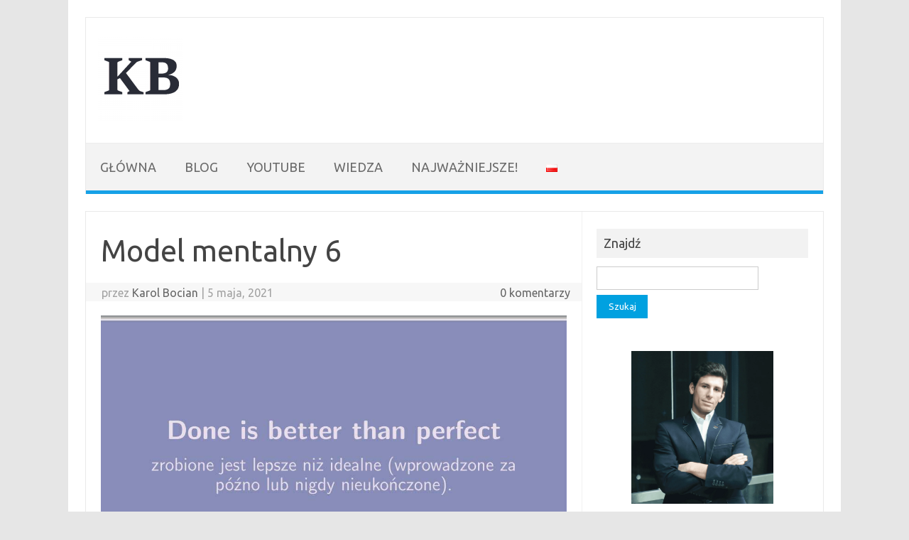

--- FILE ---
content_type: text/html; charset=UTF-8
request_url: https://karolbocian.pl/blog/2021/06/16/model-mentalny-6/
body_size: 34050
content:
<!DOCTYPE html>



<html lang="pl-PL">

<head>
<meta name="viewport" content="width=device-width, initial-scale=1.0">
<meta charset="UTF-8">
<meta name='robots' content='index, follow, max-image-preview:large, max-snippet:-1, max-video-preview:-1' />
<meta name="dlm-version" content="4.9.14">
<meta name="google-site-verification" content="WDR0ukzAELRmxA42E5TMn-2rewvQdMHkUnNWiFUzxDk" />
<meta property="og:title" content="Model mentalny 6"/>
<meta property="og:description" content="Więcej znajdziesz tutaj: https://karolbocian.pl/blog/2021/05/02/modele-mentalne-poznajzasadygry-notatka-z-nauki"/>
<meta property="og:image" content="https://karolbocian.pl/wp-content/uploads/2021/05/ModeleMentalne-6.jpg"/>
<meta property="og:image:width" content="1008"/>
<meta property="og:image:height" content="756"/>
<meta property="og:image:type" content="image/jpeg"/>
<meta property="og:type" content="article"/>
<meta property="og:article:published_time" content="2021-06-16 00:00:00"/>
<meta property="og:article:modified_time" content="2021-05-05 15:32:15"/>
<meta name="twitter:card" content="summary">
<meta name="twitter:title" content="Model mentalny 6"/>
<meta name="twitter:description" content="Więcej znajdziesz tutaj: https://karolbocian.pl/blog/2021/05/02/modele-mentalne-poznajzasadygry-notatka-z-nauki"/>
<meta name="twitter:image" content="https://karolbocian.pl/wp-content/uploads/2021/05/ModeleMentalne-6.jpg"/>
<meta name="author" content="Karol Bocian"/>
<meta name="description" content="Model mentalny to schemat myślenia." />
<meta property="og:url" content="https://karolbocian.pl/blog/2021/06/16/model-mentalny-6/" />
<meta property="og:site_name" content="Karol Bocian" />
<meta property="article:author" content="https://www.facebook.com/BocianKarol" />
<meta property="article:published_time" content="2021-06-16T00:00:00+00:00" />
<meta property="article:modified_time" content="2021-05-05T15:32:15+00:00" />
<meta property="og:image" content="https://karolbocian.pl/wp-content/uploads/2021/05/ModeleMentalne-6.jpg" />
<meta property="og:image:width" content="1008" />
<meta property="og:image:height" content="756" />
<meta property="og:image:type" content="image/jpeg" />
<meta name="author" content="Karol Bocian" />
<meta name="twitter:label1" content="Napisane przez" />
<meta name="twitter:data1" content="Karol Bocian" />
<meta name="twitter:label2" content="Szacowany czas czytania" />
<meta name="twitter:data2" content="1 minuta" />
<meta name="generator" content="Site Kit by Google 1.131.0" />
<meta name="google-adsense-platform-account" content="ca-host-pub-2644536267352236">
<meta name="google-adsense-platform-domain" content="sitekit.withgoogle.com">
<meta name="generator" content="Elementor 3.23.2; features: e_optimized_css_loading, e_font_icon_svg, additional_custom_breakpoints, e_optimized_control_loading, e_lazyload, e_element_cache; settings: css_print_method-external, google_font-enabled, font_display-swap">
<meta name="msapplication-TileImage" content="https://karolbocian.pl/wp-content/uploads/2019/11/kb.png" />



<script id="bv-lazyload-images" data-cfasync="false" bv-exclude="true">var __defProp=Object.defineProperty;var __name=(target,value)=>__defProp(target,"name",{value,configurable:!0});var bv_lazyload_event_listener="load",bv_lazyload_events=["mousemove","click","keydown","wheel","touchmove","touchend"],bv_use_srcset_attr=!1,bv_style_observer,img_observer,picture_lazy_observer;bv_lazyload_event_listener=="load"?window.addEventListener("load",event=>{handle_lazyload_images()}):bv_lazyload_event_listener=="readystatechange"&&document.addEventListener("readystatechange",event=>{document.readyState==="interactive"&&handle_lazyload_images()});function add_lazyload_image_event_listeners(handle_lazyload_images2){bv_lazyload_events.forEach(function(event){document.addEventListener(event,handle_lazyload_images2,!0)})}__name(add_lazyload_image_event_listeners,"add_lazyload_image_event_listeners");function remove_lazyload_image_event_listeners(){bv_lazyload_events.forEach(function(event){document.removeEventListener(event,handle_lazyload_images,!0)})}__name(remove_lazyload_image_event_listeners,"remove_lazyload_image_event_listeners");function bv_replace_lazyloaded_image_url(element2){let src_value=element2.getAttribute("bv-data-src"),srcset_value=element2.getAttribute("bv-data-srcset"),currentSrc=element2.getAttribute("src");currentSrc&&currentSrc.startsWith("data:image/svg+xml")&&(bv_use_srcset_attr&&srcset_value&&element2.setAttribute("srcset",srcset_value),src_value&&element2.setAttribute("src",src_value))}__name(bv_replace_lazyloaded_image_url,"bv_replace_lazyloaded_image_url");function bv_replace_inline_style_image_url(element2){let bv_style_attr=element2.getAttribute("bv-data-style");if(console.log(bv_style_attr),bv_style_attr){let currentStyles=element2.getAttribute("style")||"",newStyle=currentStyles+(currentStyles?";":"")+bv_style_attr;element2.setAttribute("style",newStyle)}else console.log("BV_STYLE_ATTRIBUTE_NOT_FOUND : "+entry)}__name(bv_replace_inline_style_image_url,"bv_replace_inline_style_image_url");function handleLazyloadImages(entries){entries.map(entry2=>{entry2.isIntersecting&&(bv_replace_lazyloaded_image_url(entry2.target),img_observer.unobserve(entry2.target))})}__name(handleLazyloadImages,"handleLazyloadImages");function handleOnscreenInlineStyleImages(entries){entries.map(entry2=>{entry2.isIntersecting&&(bv_replace_inline_style_image_url(entry2.target),bv_style_observer.unobserve(entry2.target))})}__name(handleOnscreenInlineStyleImages,"handleOnscreenInlineStyleImages");function handlePictureTags(entries){entries.map(entry2=>{entry2.isIntersecting&&(bv_replace_picture_tag_url(entry2.target),picture_lazy_observer.unobserve(entry2.target))})}__name(handlePictureTags,"handlePictureTags");function bv_replace_picture_tag_url(element2){const child_elements=element2.children;for(let i=0;i<child_elements.length;i++){let child_elem=child_elements[i],_srcset=child_elem.getAttribute("bv-data-srcset"),_src=child_elem.getAttribute("bv-data-src");_srcset&&child_elem.setAttribute("srcset",_srcset),_src&&child_elem.setAttribute("src",_src),bv_replace_picture_tag_url(child_elem)}}__name(bv_replace_picture_tag_url,"bv_replace_picture_tag_url"),"IntersectionObserver"in window&&(bv_style_observer=new IntersectionObserver(handleOnscreenInlineStyleImages),img_observer=new IntersectionObserver(handleLazyloadImages),picture_lazy_observer=new IntersectionObserver(handlePictureTags));function handle_lazyload_images(){"IntersectionObserver"in window?(document.querySelectorAll(".bv-lazyload-bg-style").forEach(target_element=>{bv_style_observer.observe(target_element)}),document.querySelectorAll(".bv-lazyload-tag-img").forEach(img_element=>{img_observer.observe(img_element)}),document.querySelectorAll(".bv-lazyload-picture").forEach(picture_element=>{picture_lazy_observer.observe(picture_element)})):(document.querySelectorAll(".bv-lazyload-bg-style").forEach(target_element=>{bv_replace_inline_style_image_url(target_element)}),document.querySelectorAll(".bv-lazyload-tag-img").forEach(target_element=>{bv_replace_lazyloaded_image_url(target_element)}),document.querySelectorAll(".bv-lazyload-picture").forEach(picture_element=>{bv_replace_picture_tag_url(element)}))}__name(handle_lazyload_images,"handle_lazyload_images");
</script>

<script id="bv-dl-scripts-list" data-cfasync="false" bv-exclude="true">
var scriptAttrs = [{"attrs":{"defer":true,"data-cfasync":false,"async":false,"type":"text\/javascript","bv_inline_delayed":true},"bv_unique_id":"VuNok0uR58T9iohuypMz","reference":0},{"attrs":{"defer":true,"data-cfasync":false,"bv_inline_delayed":true,"type":"text\/javascript","async":false},"bv_unique_id":"n95GbMwOFJdrmwyU34nk","reference":1},{"attrs":{"defer":true,"data-cfasync":false,"async":false,"type":"text\/javascript","id":"wpo_min-header-0-js-extra","bv_inline_delayed":true},"bv_unique_id":"Di37XJeizNa9YyRSlHyI","reference":2},{"attrs":{"defer":true,"data-cfasync":false,"async":false,"type":"text\/javascript","src":"https:\/\/karolbocian.pl\/wp-content\/cache\/wpo-minify\/1768413605\/assets\/wpo-minify-header-e5712081.min.js","id":"wpo_min-header-0-js","bv_inline_delayed":false},"bv_unique_id":"Mp8qA0ih5kCccxHtj4qZ","reference":3},{"attrs":{"type":"text\/javascript","id":"wpo_min-header-1-js-extra","defer":true,"data-cfasync":false,"bv_inline_delayed":true,"async":false},"bv_unique_id":"y2bMOa8LA83Te6uzKciw","reference":4},{"attrs":{"type":"text\/javascript","src":"https:\/\/karolbocian.pl\/wp-content\/uploads\/al_opt_content\/SCRIPT\/karolbocian.pl\/.\/wp-content\/cache\/wpo-minify\/1755367323\/assets\/68a0c7c71906363538d93db1\/68a0c7c71906363538d93db1-3dc071b96e3ab001425f8a3d0b40589c_wpo-minify-header-d8203e3d.min.js","id":"wpo_min-header-1-js","defer":true,"data-wp-strategy":"defer","data-cfasync":false,"async":false,"bv_inline_delayed":false},"bv_unique_id":"gkpn8nuI2OFfdmNbZtbI","reference":5},{"attrs":{"type":"text\/javascript","src":"https:\/\/stats.wp.com\/s-202533.js","id":"woocommerce-analytics-js","defer":true,"data-wp-strategy":"defer","data-cfasync":false,"async":false,"bv_inline_delayed":false},"bv_unique_id":"FGqc1K9KtNET9TspPghx","reference":6},{"attrs":{"type":"text\/javascript","id":"wpo_min-header-3-js-extra","defer":true,"data-cfasync":false,"bv_inline_delayed":true,"async":false},"bv_unique_id":"ZCCrJiicVXe7Hamovv3z","reference":7},{"attrs":{"type":"text\/javascript","src":"https:\/\/karolbocian.pl\/wp-content\/uploads\/al_opt_content\/SCRIPT\/karolbocian.pl\/.\/wp-content\/cache\/wpo-minify\/1755367323\/assets\/68a0c7c71906363538d93db1\/68a0c7c71906363538d93db1-1a3690b4bb6a19c11acc33e2361e82d1_wpo-minify-header-b00f09a5.min.js","id":"wpo_min-header-3-js","defer":true,"data-cfasync":false,"async":false,"bv_inline_delayed":false},"bv_unique_id":"HeZdirS7crjmsboKvQKS","reference":8},{"attrs":{"defer":true,"data-cfasync":false,"bv_inline_delayed":true,"type":"text\/javascript","async":false},"bv_unique_id":"suNy8YjcGeenV7nktWQX","reference":9},{"attrs":{"type":"text\/javascript","src":"https:\/\/pagead2.googlesyndication.com\/pagead\/js\/adsbygoogle.js?client=ca-pub-1670957533035425&host=ca-host-pub-2644536267352236","crossorigin":"anonymous","defer":true,"data-cfasync":false,"async":false,"bv_inline_delayed":false},"bv_unique_id":"8DeyMiwxAT79V4uhD5Kg","reference":10},{"attrs":{"type":"text\/javascript","defer":true,"data-cfasync":false,"bv_inline_delayed":true,"async":false},"bv_unique_id":"XvWgfH1RDz9MVOwo0dUD","reference":11},{"attrs":{"type":"text\/javascript","defer":true,"data-cfasync":false,"bv_inline_delayed":true,"async":false},"bv_unique_id":"uVa5po4Tsv9hTeMTe1wr","reference":12},{"attrs":{"type":"text\/javascript","defer":true,"data-cfasync":false,"bv_inline_delayed":true,"async":false},"bv_unique_id":"4IaiH59CG7289E6gMWiZ","reference":13},{"attrs":{"defer":true,"data-cfasync":false,"async":false,"type":"text\/javascript","bv_inline_delayed":true},"bv_unique_id":"KjE6pZsDLN3cz3bajxVN","reference":14},{"attrs":{"type":"text\/javascript","id":"wpo_min-footer-0-js-extra","defer":true,"data-cfasync":false,"bv_inline_delayed":true,"async":false},"bv_unique_id":"77sRHHBDfT4ipvwRGEoA","reference":15},{"attrs":{"type":"text\/javascript","src":"https:\/\/karolbocian.pl\/wp-content\/uploads\/al_opt_content\/SCRIPT\/karolbocian.pl\/.\/wp-content\/cache\/wpo-minify\/1755367323\/assets\/68a0c7c71906363538d93db1\/68a0c7c71906363538d93db1-57194d276f4c1fcc657b052e8cf17592_wpo-minify-footer-b2501492.min.js","id":"wpo_min-footer-0-js","defer":true,"data-cfasync":false,"async":false,"bv_inline_delayed":false},"bv_unique_id":"k4qwTgaPODigQ2gCD9mG","reference":16},{"attrs":{"type":"text\/javascript","id":"wpo_min-footer-1-js-extra","defer":true,"data-cfasync":false,"bv_inline_delayed":true,"async":false},"bv_unique_id":"bePLgSFTWjmWGgUMGwcH","reference":17},{"attrs":{"defer":true,"data-cfasync":false,"async":false,"type":"text\/javascript","src":"https:\/\/karolbocian.pl\/wp-content\/cache\/wpo-minify\/1768413605\/assets\/wpo-minify-footer-76f837e8.min.js","id":"wpo_min-footer-1-js","bv_inline_delayed":false},"bv_unique_id":"XjRAJxaE0faZKmIJnYgu","reference":18},{"attrs":{"type":"text\/javascript","src":"https:\/\/stats.wp.com\/e-202533.js","id":"jetpack-stats-js","data-wp-strategy":"defer","defer":true,"data-cfasync":false,"async":false,"bv_inline_delayed":false},"bv_unique_id":"zwvFppmcdji6ulatxIPA","reference":19},{"attrs":{"defer":true,"data-cfasync":false,"async":false,"type":"text\/javascript","id":"jetpack-stats-js-after","bv_inline_delayed":true},"bv_unique_id":"flit1KkfJFSGB1Jm7Wmt","reference":20},{"attrs":{"defer":true,"data-cfasync":false,"async":false,"type":"text\/javascript","id":"wpo_min-footer-3-js-extra","bv_inline_delayed":true},"bv_unique_id":"8GWo3fBUd3bdRoubojTs","reference":21},{"attrs":{"defer":true,"data-cfasync":false,"async":false,"type":"text\/javascript","src":"https:\/\/karolbocian.pl\/wp-content\/cache\/wpo-minify\/1768413605\/assets\/wpo-minify-footer-282704bf.min.js","id":"wpo_min-footer-3-js","bv_inline_delayed":false},"bv_unique_id":"o40GxXbuynCQ0JGQoMeA","reference":22},{"attrs":{"type":"text\/javascript","defer":true,"data-cfasync":false,"bv_inline_delayed":true,"async":false},"bv_unique_id":"g0W7isNhuXOzM47xDC1c","reference":23},{"attrs":{"src":"data:text\/javascript;base64, [base64]","id":"bv-trigger-listener","type":"text\/javascript","defer":true,"async":false},"bv_unique_id":"d6fe9c24159ed4a27d224d91c70f8fdc","reference":100000000}];
</script>
<script id="bv-web-worker" type="javascript/worker" data-cfasync="false" bv-exclude="true">var __defProp=Object.defineProperty;var __name=(target,value)=>__defProp(target,"name",{value,configurable:!0});self.onmessage=function(e){var counter=e.data.fetch_urls.length;e.data.fetch_urls.forEach(function(fetch_url){loadUrl(fetch_url,function(){console.log("DONE: "+fetch_url),counter=counter-1,counter===0&&self.postMessage({status:"SUCCESS"})})})};async function loadUrl(fetch_url,callback){try{var request=new Request(fetch_url,{mode:"no-cors",redirect:"follow"});await fetch(request),callback()}catch(fetchError){console.log("Fetch Error loading URL:",fetchError);try{var xhr=new XMLHttpRequest;xhr.onerror=callback,xhr.onload=callback,xhr.responseType="blob",xhr.open("GET",fetch_url,!0),xhr.send()}catch(xhrError){console.log("XHR Error loading URL:",xhrError),callback()}}}__name(loadUrl,"loadUrl");
</script>
<script id="bv-web-worker-handler" data-cfasync="false" bv-exclude="true">var __defProp=Object.defineProperty;var __name=(target,value)=>__defProp(target,"name",{value,configurable:!0});if(typeof scriptAttrs<"u"&&Array.isArray(scriptAttrs)&&scriptAttrs.length>0){const lastElement=scriptAttrs[scriptAttrs.length-1];if(lastElement.attrs&&lastElement.attrs.id==="bv-trigger-listener"){var bv_custom_ready_state_value="loading";Object.defineProperty(document,"readyState",{get:__name(function(){return bv_custom_ready_state_value},"get"),set:__name(function(){},"set")})}}if(typeof scriptAttrs>"u"||!Array.isArray(scriptAttrs))var scriptAttrs=[];if(typeof linkStyleAttrs>"u"||!Array.isArray(linkStyleAttrs))var linkStyleAttrs=[];function isMobileDevice(){return window.innerWidth<=500}__name(isMobileDevice,"isMobileDevice");var js_dom_loaded=!1;document.addEventListener("DOMContentLoaded",()=>{js_dom_loaded=!0});const EVENTS=["mousemove","click","keydown","wheel","touchmove","touchend"];var scriptUrls=[],styleUrls=[],bvEventCalled=!1,workerFinished=!1,functionExec=!1,scriptsInjected=!1,bv_load_event_fired=!1,autoInjectTimerStarted=!1;const BV_AUTO_INJECT_ENABLED=!0,BV_DESKTOP_AUTO_INJECT_DELAY=1e3,BV_MOBILE_AUTO_INJECT_DELAY=1e3,BV_WORKER_TIMEOUT_DURATION=3e3;scriptAttrs.forEach((scriptAttr,index)=>{scriptAttr.attrs.src&&!scriptAttr.attrs.src.includes("data:text/javascript")&&(scriptUrls[index]=scriptAttr.attrs.src)}),linkStyleAttrs.forEach((linkAttr,index)=>{styleUrls[index]=linkAttr.attrs.href});var fetchUrls=scriptUrls.concat(styleUrls);function addEventListeners(bvEventHandler2){EVENTS.forEach(function(event){document.addEventListener(event,bvEventFired,!0),document.addEventListener(event,bvEventHandler2,!0)})}__name(addEventListeners,"addEventListeners");function removeEventListeners(){EVENTS.forEach(function(event){document.removeEventListener(event,bvEventHandler,!0)})}__name(removeEventListeners,"removeEventListeners");function bvEventFired(){bvEventCalled||(bvEventCalled=!0,workerFinished=!0)}__name(bvEventFired,"bvEventFired");function bvGetElement(attributes,element){Object.keys(attributes).forEach(function(attr){attr==="async"?element.async=attributes[attr]:attr==="innerHTML"?element.innerHTML=atob(attributes[attr]):element.setAttribute(attr,attributes[attr])})}__name(bvGetElement,"bvGetElement");function bvAddElement(attr,element){var attributes=attr.attrs;if(attributes.bv_inline_delayed){let bvScriptId=attr.bv_unique_id,bvScriptElement=document.querySelector("[bv_unique_id='"+bvScriptId+"']");bvScriptElement?(!attributes.innerHTML&&!attributes.src&&bvScriptElement.textContent.trim()!==""&&(attributes.src="data:text/javascript;base64, "+btoa(unescape(encodeURIComponent(bvScriptElement.textContent)))),bvGetElement(attributes,element),bvScriptElement.after(element)):console.log(`Script not found for ${bvScriptId}`)}else{bvGetElement(attributes,element);var templateId=attr.bv_unique_id,targetElement=document.querySelector("[id='"+templateId+"']");targetElement&&targetElement.after(element)}}__name(bvAddElement,"bvAddElement");function injectStyles(){document.querySelectorAll('style[type="bv_inline_delayed_css"], template[id]').forEach(element=>{if(element.tagName.toLowerCase()==="style"){var new_style=document.createElement("style");new_style.type="text/css",new_style.textContent=element.textContent,element.after(new_style),new_style.parentNode?element.remove():console.log("PARENT NODE NOT FOUND")}else if(element.tagName.toLowerCase()==="template"){var templateId=element.id,linkStyleAttr=linkStyleAttrs.find(attr=>attr.bv_unique_id===templateId);if(linkStyleAttr){var link=document.createElement("link");bvAddElement(linkStyleAttr,link),element.parentNode&&element.parentNode.replaceChild(link,element),console.log("EXTERNAL STYLE ADDED")}else console.log(`No linkStyleAttr found for template ID ${templateId}`)}}),linkStyleAttrs.forEach((linkStyleAttr,index)=>{console.log("STYLE ADDED");var element=document.createElement("link");bvAddElement(linkStyleAttr,element)})}__name(injectStyles,"injectStyles");function injectScripts(){if(scriptsInjected){console.log("Scripts already injected, skipping");return}scriptsInjected=!0;let last_script_element;scriptAttrs.forEach((scriptAttr,index)=>{if(bv_custom_ready_state_value==="loading"&&scriptAttr.attrs&&scriptAttr.attrs.is_first_defer_element===!0)if(last_script_element){const readyStateScript=document.createElement("script");readyStateScript.src="data:text/javascript;base64, "+btoa(unescape(encodeURIComponent("bv_custom_ready_state_value = 'interactive';"))),readyStateScript.async=!1,last_script_element.after(readyStateScript)}else bv_custom_ready_state_value="interactive",console.log('Ready state manually set to "interactive"');console.log("JS ADDED");var element=document.createElement("script");last_script_element=element,bvAddElement(scriptAttr,element)})}__name(injectScripts,"injectScripts");function bvEventHandler(){console.log("EVENT FIRED"),js_dom_loaded&&bvEventCalled&&workerFinished&&!functionExec&&(functionExec=!0,injectStyles(),injectScripts(),removeEventListeners())}__name(bvEventHandler,"bvEventHandler");function autoInjectScriptsAfterLoad(){js_dom_loaded&&workerFinished&&!scriptsInjected&&(console.log("Auto-injecting scripts after timer"),injectScripts())}__name(autoInjectScriptsAfterLoad,"autoInjectScriptsAfterLoad");function startAutoInjectTimer(){if(BV_AUTO_INJECT_ENABLED&&!autoInjectTimerStarted&&bv_load_event_fired&&!bvEventCalled){autoInjectTimerStarted=!0;var delay=isMobileDevice()?BV_MOBILE_AUTO_INJECT_DELAY:BV_DESKTOP_AUTO_INJECT_DELAY;console.log("Starting auto-inject timer with delay: "+delay+"ms"),setTimeout(function(){autoInjectScriptsAfterLoad()},delay)}}__name(startAutoInjectTimer,"startAutoInjectTimer"),addEventListeners(bvEventHandler);var requestObject=window.URL||window.webkitURL,bvWorker=new Worker(requestObject.createObjectURL(new Blob([document.getElementById("bv-web-worker").textContent],{type:"text/javascript"})));bvWorker.onmessage=function(e){e.data.status==="SUCCESS"&&(console.log("WORKER_FINISHED"),workerFinished=!0,bvEventHandler(),startAutoInjectTimer())},addEventListener("load",()=>{bvEventHandler(),bv_call_fetch_urls(),bv_load_event_fired=!0});function bv_call_fetch_urls(){!bv_load_event_fired&&!workerFinished&&(bvWorker.postMessage({fetch_urls:fetchUrls}),bv_initiate_worker_timer())}__name(bv_call_fetch_urls,"bv_call_fetch_urls"),setTimeout(function(){bv_call_fetch_urls()},5e3);function bv_initiate_worker_timer(){setTimeout(function(){workerFinished||(console.log("WORKER_TIMEDOUT"),workerFinished=!0,bvWorker.terminate()),bvEventHandler(),startAutoInjectTimer()},BV_WORKER_TIMEOUT_DURATION)}__name(bv_initiate_worker_timer,"bv_initiate_worker_timer");
</script>



<link rel="profile" href="https://gmpg.org/xfn/11">
<link rel="pingback" href="https://karolbocian.pl/xmlrpc.php" />

<script type="bv_inline_delayed_js" bv_unique_id="VuNok0uR58T9iohuypMz" defer="1" data-cfasync="" async="">/* <![CDATA[ */
(()=>{var e={};e.g=function(){if("object"==typeof globalThis)return globalThis;try{return this||new Function("return this")()}catch(e){if("object"==typeof window)return window}}(),function({ampUrl:n,isCustomizePreview:t,isAmpDevMode:r,noampQueryVarName:o,noampQueryVarValue:s,disabledStorageKey:i,mobileUserAgents:a,regexRegex:c}){if("undefined"==typeof sessionStorage)return;const d=new RegExp(c);if(!a.some((e=>{const n=e.match(d);return!(!n||!new RegExp(n[1],n[2]).test(navigator.userAgent))||navigator.userAgent.includes(e)})))return;e.g.addEventListener("DOMContentLoaded",(()=>{const e=document.getElementById("amp-mobile-version-switcher");if(!e)return;e.hidden=!1;const n=e.querySelector("a[href]");n&&n.addEventListener("click",(()=>{sessionStorage.removeItem(i)}))}));const g=r&&["paired-browsing-non-amp","paired-browsing-amp"].includes(window.name);if(sessionStorage.getItem(i)||t||g)return;const u=new URL(location.href),m=new URL(n);m.hash=u.hash,u.searchParams.has(o)&&s===u.searchParams.get(o)?sessionStorage.setItem(i,"1"):m.href!==u.href&&(window.stop(),location.replace(m.href))}({"ampUrl":"https:\/\/karolbocian.pl\/blog\/2021\/06\/16\/model-mentalny-6\/?amp","noampQueryVarName":"noamp","noampQueryVarValue":"mobile","disabledStorageKey":"amp_mobile_redirect_disabled","mobileUserAgents":["Mobile","Android","Silk\/","Kindle","BlackBerry","Opera Mini","Opera Mobi"],"regexRegex":"^\\\/((?:.|\\n)+)\\\/([i]*)$","isCustomizePreview":false,"isAmpDevMode":false})})();
/* ]]> */</script>

	<style>img:is([sizes="auto" i], [sizes^="auto," i]) { contain-intrinsic-size: 3000px 1500px }</style>
	

<script type="bv_inline_delayed_js" bv_unique_id="n95GbMwOFJdrmwyU34nk" defer="1" data-cfasync="" bv_inline_delayed="1" async="">window._wca = window._wca || [];</script>















	
	<title>Model mentalny 6 - Karol Bocian</title>
	
	<link rel="canonical" href="https://karolbocian.pl/blog/2021/06/16/model-mentalny-6/" />
	
	
	
	
	
	
	
	
	
	
	
	
	
	
	<script type="application/ld+json" class="yoast-schema-graph">{"@context":"https://schema.org","@graph":[{"@type":"WebPage","@id":"https://karolbocian.pl/blog/2021/06/16/model-mentalny-6/","url":"https://karolbocian.pl/blog/2021/06/16/model-mentalny-6/","name":"Model mentalny 6 - Karol Bocian","isPartOf":{"@id":"https://karolbocian.pl/#website"},"primaryImageOfPage":{"@id":"https://karolbocian.pl/blog/2021/06/16/model-mentalny-6/#primaryimage"},"image":{"@id":"https://karolbocian.pl/blog/2021/06/16/model-mentalny-6/#primaryimage"},"thumbnailUrl":"https://karolbocian.pl/wp-content/uploads/2021/05/ModeleMentalne-6.jpg","datePublished":"2021-06-16T00:00:00+00:00","dateModified":"2021-05-05T15:32:15+00:00","author":{"@id":"https://karolbocian.pl/#/schema/person/e84d16f8835e6a384408f043875e3380"},"description":"Model mentalny to schemat myślenia.","breadcrumb":{"@id":"https://karolbocian.pl/blog/2021/06/16/model-mentalny-6/#breadcrumb"},"inLanguage":"pl-PL","potentialAction":[{"@type":"ReadAction","target":["https://karolbocian.pl/blog/2021/06/16/model-mentalny-6/"]}]},{"@type":"ImageObject","inLanguage":"pl-PL","@id":"https://karolbocian.pl/blog/2021/06/16/model-mentalny-6/#primaryimage","url":"https://karolbocian.pl/wp-content/uploads/2021/05/ModeleMentalne-6.jpg","contentUrl":"https://karolbocian.pl/wp-content/uploads/2021/05/ModeleMentalne-6.jpg","width":1008,"height":756},{"@type":"BreadcrumbList","@id":"https://karolbocian.pl/blog/2021/06/16/model-mentalny-6/#breadcrumb","itemListElement":[{"@type":"ListItem","position":1,"name":"Strona główna","item":"https://karolbocian.pl/"},{"@type":"ListItem","position":2,"name":"Artykuły","item":"https://karolbocian.pl/artykuly/"},{"@type":"ListItem","position":3,"name":"Model mentalny 6"}]},{"@type":"WebSite","@id":"https://karolbocian.pl/#website","url":"https://karolbocian.pl/","name":"Karol Bocian","description":"Postaw na rozw&oacute;j! Samorozw&oacute;j, zarządzanie i IT. Postawa i kompetencje.","potentialAction":[{"@type":"SearchAction","target":{"@type":"EntryPoint","urlTemplate":"https://karolbocian.pl/?s={search_term_string}"},"query-input":"required name=search_term_string"}],"inLanguage":"pl-PL"},{"@type":"Person","@id":"https://karolbocian.pl/#/schema/person/e84d16f8835e6a384408f043875e3380","name":"Karol Bocian","image":{"@type":"ImageObject","inLanguage":"pl-PL","@id":"https://karolbocian.pl/#/schema/person/image/","url":"https://secure.gravatar.com/avatar/d15c2e71f9c10398c66e687993f0704be970085dfaf4afa7b570b3f9e13c1db5?s=96&d=mm&r=g","contentUrl":"https://secure.gravatar.com/avatar/d15c2e71f9c10398c66e687993f0704be970085dfaf4afa7b570b3f9e13c1db5?s=96&d=mm&r=g","caption":"Karol Bocian"},"description":"Programowanie i świat agentów programowalnych, który poznał na Wydziale Matematyki i Nauk Informacyjnych, wciągnął go w przemysł IT. W trakcie swojej praktyki zawodowej Karol zrozumiał, że nie ważne co się robi i kim się jest, ale wiedza z zarządzania przydaje się wszędzie. Rozpoczął studia na kierunku Zarządzanie i Inżyniera Produkcji. W przypadku Karola zarządzanie to nie tylko teoria czy praca, ale prawie każdy element jego życia, to jego pasja.","sameAs":["http://kontakt@karolbocian.pl","https://www.facebook.com/BocianKarol","https://www.linkedin.com/in/karol-bocian/"],"url":"https://karolbocian.pl/blog/author/admin/"}]}</script>
	


<link rel='dns-prefetch' href='//stats.wp.com' />
<link rel='dns-prefetch' href='//fonts.googleapis.com' />
<link rel='dns-prefetch' href='//c0.wp.com' />
<link rel='dns-prefetch' href='//widgets.wp.com' />
<link rel='dns-prefetch' href='//s0.wp.com' />
<link rel='dns-prefetch' href='//0.gravatar.com' />
<link rel='dns-prefetch' href='//1.gravatar.com' />
<link rel='dns-prefetch' href='//2.gravatar.com' />
<link rel='dns-prefetch' href='//i0.wp.com' />
<link rel='dns-prefetch' href='//www.googletagmanager.com' />
<link rel='dns-prefetch' href='//pagead2.googlesyndication.com' />
<link rel="alternate" type="application/rss+xml" title="Karol Bocian &raquo; Kanał z wpisami" href="https://karolbocian.pl/feed/" />
<link rel="alternate" type="application/rss+xml" title="Karol Bocian &raquo; Kanał z komentarzami" href="https://karolbocian.pl/comments/feed/" />
<style type="text/css" media="all">@font-face{font-family:'Ubuntu';font-display:block;font-style:normal;font-weight:400;font-display:swap;src:url(https://fonts.gstatic.com/s/ubuntu/v21/4iCs6KVjbNBYlgoKcg72nU6AF7xm.woff2) format('woff2');unicode-range:U+0460-052F,U+1C80-1C8A,U+20B4,U+2DE0-2DFF,U+A640-A69F,U+FE2E-FE2F}@font-face{font-family:'Ubuntu';font-display:block;font-style:normal;font-weight:400;font-display:swap;src:url(https://fonts.gstatic.com/s/ubuntu/v21/4iCs6KVjbNBYlgoKew72nU6AF7xm.woff2) format('woff2');unicode-range:U+0301,U+0400-045F,U+0490-0491,U+04B0-04B1,U+2116}@font-face{font-family:'Ubuntu';font-display:block;font-style:normal;font-weight:400;font-display:swap;src:url(https://fonts.gstatic.com/s/ubuntu/v21/4iCs6KVjbNBYlgoKcw72nU6AF7xm.woff2) format('woff2');unicode-range:U+1F00-1FFF}@font-face{font-family:'Ubuntu';font-display:block;font-style:normal;font-weight:400;font-display:swap;src:url(https://fonts.gstatic.com/s/ubuntu/v21/4iCs6KVjbNBYlgoKfA72nU6AF7xm.woff2) format('woff2');unicode-range:U+0370-0377,U+037A-037F,U+0384-038A,U+038C,U+038E-03A1,U+03A3-03FF}@font-face{font-family:'Ubuntu';font-display:block;font-style:normal;font-weight:400;font-display:swap;src:url(https://fonts.gstatic.com/s/ubuntu/v21/4iCs6KVjbNBYlgoKcQ72nU6AF7xm.woff2) format('woff2');unicode-range:U+0100-02BA,U+02BD-02C5,U+02C7-02CC,U+02CE-02D7,U+02DD-02FF,U+0304,U+0308,U+0329,U+1D00-1DBF,U+1E00-1E9F,U+1EF2-1EFF,U+2020,U+20A0-20AB,U+20AD-20C0,U+2113,U+2C60-2C7F,U+A720-A7FF}@font-face{font-family:'Ubuntu';font-display:block;font-style:normal;font-weight:400;font-display:swap;src:url(https://fonts.gstatic.com/s/ubuntu/v21/4iCs6KVjbNBYlgoKfw72nU6AFw.woff2) format('woff2');unicode-range:U+0000-00FF,U+0131,U+0152-0153,U+02BB-02BC,U+02C6,U+02DA,U+02DC,U+0304,U+0308,U+0329,U+2000-206F,U+20AC,U+2122,U+2191,U+2193,U+2212,U+2215,U+FEFF,U+FFFD}@font-face{font-family:'Ubuntu';font-display:block;font-style:normal;font-weight:700;font-display:swap;src:url(https://fonts.gstatic.com/s/ubuntu/v21/4iCv6KVjbNBYlgoCxCvjvWyNPYZvg7UI.woff2) format('woff2');unicode-range:U+0460-052F,U+1C80-1C8A,U+20B4,U+2DE0-2DFF,U+A640-A69F,U+FE2E-FE2F}@font-face{font-family:'Ubuntu';font-display:block;font-style:normal;font-weight:700;font-display:swap;src:url(https://fonts.gstatic.com/s/ubuntu/v21/4iCv6KVjbNBYlgoCxCvjtGyNPYZvg7UI.woff2) format('woff2');unicode-range:U+0301,U+0400-045F,U+0490-0491,U+04B0-04B1,U+2116}@font-face{font-family:'Ubuntu';font-display:block;font-style:normal;font-weight:700;font-display:swap;src:url(https://fonts.gstatic.com/s/ubuntu/v21/4iCv6KVjbNBYlgoCxCvjvGyNPYZvg7UI.woff2) format('woff2');unicode-range:U+1F00-1FFF}@font-face{font-family:'Ubuntu';font-display:block;font-style:normal;font-weight:700;font-display:swap;src:url(https://fonts.gstatic.com/s/ubuntu/v21/4iCv6KVjbNBYlgoCxCvjs2yNPYZvg7UI.woff2) format('woff2');unicode-range:U+0370-0377,U+037A-037F,U+0384-038A,U+038C,U+038E-03A1,U+03A3-03FF}@font-face{font-family:'Ubuntu';font-display:block;font-style:normal;font-weight:700;font-display:swap;src:url(https://fonts.gstatic.com/s/ubuntu/v21/4iCv6KVjbNBYlgoCxCvjvmyNPYZvg7UI.woff2) format('woff2');unicode-range:U+0100-02BA,U+02BD-02C5,U+02C7-02CC,U+02CE-02D7,U+02DD-02FF,U+0304,U+0308,U+0329,U+1D00-1DBF,U+1E00-1E9F,U+1EF2-1EFF,U+2020,U+20A0-20AB,U+20AD-20C0,U+2113,U+2C60-2C7F,U+A720-A7FF}@font-face{font-family:'Ubuntu';font-display:block;font-style:normal;font-weight:700;font-display:swap;src:url(https://fonts.gstatic.com/s/ubuntu/v21/4iCv6KVjbNBYlgoCxCvjsGyNPYZvgw.woff2) format('woff2');unicode-range:U+0000-00FF,U+0131,U+0152-0153,U+02BB-02BC,U+02C6,U+02DA,U+02DC,U+0304,U+0308,U+0329,U+2000-206F,U+20AC,U+2122,U+2191,U+2193,U+2212,U+2215,U+FEFF,U+FFFD}</style>
<style id='classic-theme-styles-inline-css' type='text/css'>
/*! This file is auto-generated */
.wp-block-button__link{color:#fff;background-color:#32373c;border-radius:9999px;box-shadow:none;text-decoration:none;padding:calc(.667em + 2px) calc(1.333em + 2px);font-size:1.125em}.wp-block-file__button{background:#32373c;color:#fff;text-decoration:none}
</style>
<style id='jetpack-sharing-buttons-style-inline-css' type='text/css'>
.jetpack-sharing-buttons__services-list{display:flex;flex-direction:row;flex-wrap:wrap;gap:0;list-style-type:none;margin:5px;padding:0}.jetpack-sharing-buttons__services-list.has-small-icon-size{font-size:12px}.jetpack-sharing-buttons__services-list.has-normal-icon-size{font-size:16px}.jetpack-sharing-buttons__services-list.has-large-icon-size{font-size:24px}.jetpack-sharing-buttons__services-list.has-huge-icon-size{font-size:36px}@media print{.jetpack-sharing-buttons__services-list{display:none!important}}.editor-styles-wrapper .wp-block-jetpack-sharing-buttons{gap:0;padding-inline-start:0}ul.jetpack-sharing-buttons__services-list.has-background{padding:1.25em 2.375em}
</style>
<style id='woocommerce-inline-inline-css' type='text/css'>
.woocommerce form .form-row .required { visibility: visible; }
</style>

<link rel='stylesheet' id='wpo_min-header-0-css' href='https://karolbocian.pl/wp-content/cache/wpo-minify/1768413605/assets/wpo-minify-header-356c44c5.min.css' type='text/css' media='all' />
<link rel='stylesheet' id='wpo_min-header-1-css' href='https://karolbocian.pl/wp-content/cache/wpo-minify/1768413605/assets/wpo-minify-header-8c4a1302.min.css' type='text/css' media='only screen and (max-width: 768px)' />
<link rel='stylesheet' id='wpo_min-header-2-css' href='https://karolbocian.pl/wp-content/cache/wpo-minify/1768413605/assets/wpo-minify-header-467e4462.min.css' type='text/css' media='all' />
<script type="bv_inline_delayed_js" bv_unique_id="Di37XJeizNa9YyRSlHyI" defer="1" data-cfasync="" async="">/* <![CDATA[ */
var related_posts_js_options = {"post_heading":"h4"};
var Cli_Data = {"nn_cookie_ids":[],"cookielist":[],"non_necessary_cookies":[],"ccpaEnabled":"","ccpaRegionBased":"","ccpaBarEnabled":"","strictlyEnabled":["necessary","obligatoire"],"ccpaType":"gdpr","js_blocking":"","custom_integration":"","triggerDomRefresh":"","secure_cookies":""};
var cli_cookiebar_settings = {"animate_speed_hide":"500","animate_speed_show":"500","background":"#FFF","border":"#b1a6a6c2","border_on":"","button_1_button_colour":"#000","button_1_button_hover":"#000000","button_1_link_colour":"#fff","button_1_as_button":"1","button_1_new_win":"","button_2_button_colour":"#333","button_2_button_hover":"#292929","button_2_link_colour":"#1e73be","button_2_as_button":"","button_2_hidebar":"","button_3_button_colour":"#ffffff","button_3_button_hover":"#cccccc","button_3_link_colour":"#000000","button_3_as_button":"1","button_3_new_win":"","button_4_button_colour":"#000","button_4_button_hover":"#000000","button_4_link_colour":"#1e73be","button_4_as_button":"","button_7_button_colour":"#61a229","button_7_button_hover":"#4e8221","button_7_link_colour":"#fff","button_7_as_button":"1","button_7_new_win":"","font_family":"inherit","header_fix":"","notify_animate_hide":"1","notify_animate_show":"","notify_div_id":"#cookie-law-info-bar","notify_position_horizontal":"right","notify_position_vertical":"bottom","scroll_close":"","scroll_close_reload":"","accept_close_reload":"","reject_close_reload":"1","showagain_tab":"1","showagain_background":"#fff","showagain_border":"#000","showagain_div_id":"#cookie-law-info-again","showagain_x_position":"100px","text":"#000","show_once_yn":"","show_once":"10000","logging_on":"","as_popup":"","popup_overlay":"1","bar_heading_text":"Polityka prywatno\u015bci i plik\u00f3w cookies","cookie_bar_as":"banner","popup_showagain_position":"bottom-right","widget_position":"left"};
var log_object = {"ajax_url":"https:\/\/karolbocian.pl\/wp-admin\/admin-ajax.php"};
/* ]]> */</script>
<template id="Mp8qA0ih5kCccxHtj4qZ"></template>
<script type="bv_inline_delayed_js" bv_unique_id="y2bMOa8LA83Te6uzKciw" id="wpo_min-header-1-js-extra" defer="1" data-cfasync="" bv_inline_delayed="1" async="">/* <![CDATA[ */
var wc_add_to_cart_params = {"ajax_url":"\/wp-admin\/admin-ajax.php","wc_ajax_url":"\/?wc-ajax=%%endpoint%%","i18n_view_cart":"View cart","cart_url":"https:\/\/karolbocian.pl\/koszyk\/","is_cart":"","cart_redirect_after_add":"no"};
var woocommerce_params = {"ajax_url":"\/wp-admin\/admin-ajax.php","wc_ajax_url":"\/?wc-ajax=%%endpoint%%"};
/* ]]> */</script>
<template id="gkpn8nuI2OFfdmNbZtbI"></template>
<template id="FGqc1K9KtNET9TspPghx"></template>
<script type="bv_inline_delayed_js" bv_unique_id="ZCCrJiicVXe7Hamovv3z" id="wpo_min-header-3-js-extra" defer="1" data-cfasync="" bv_inline_delayed="1" async="">/* <![CDATA[ */
var _EPYT_ = {"ajaxurl":"https:\/\/karolbocian.pl\/wp-admin\/admin-ajax.php","security":"f6f38e86f9","gallery_scrolloffset":"20","eppathtoscripts":"https:\/\/karolbocian.pl\/wp-content\/plugins\/youtube-embed-plus\/scripts\/","eppath":"https:\/\/karolbocian.pl\/wp-content\/plugins\/youtube-embed-plus\/","epresponsiveselector":"[\"iframe.__youtube_prefs__\"]","epdovol":"1","version":"14.2.1.2","evselector":"iframe.__youtube_prefs__[src], iframe[src*=\"youtube.com\/embed\/\"], iframe[src*=\"youtube-nocookie.com\/embed\/\"]","ajax_compat":"","maxres_facade":"eager","ytapi_load":"light","pause_others":"","stopMobileBuffer":"1","facade_mode":"","not_live_on_channel":"","vi_active":"","vi_js_posttypes":[]};
/* ]]> */</script>
<template id="HeZdirS7crjmsboKvQKS"></template>
<link rel="https://api.w.org/" href="https://karolbocian.pl/wp-json/" /><link rel="alternate" title="JSON" type="application/json" href="https://karolbocian.pl/wp-json/wp/v2/posts/3756" /><link rel="alternate" title="oEmbed (JSON)" type="application/json+oembed" href="https://karolbocian.pl/wp-json/oembed/1.0/embed?url=https%3A%2F%2Fkarolbocian.pl%2Fblog%2F2021%2F06%2F16%2Fmodel-mentalny-6%2F" />
<link rel="alternate" title="oEmbed (XML)" type="text/xml+oembed" href="https://karolbocian.pl/wp-json/oembed/1.0/embed?url=https%3A%2F%2Fkarolbocian.pl%2Fblog%2F2021%2F06%2F16%2Fmodel-mentalny-6%2F&#038;format=xml" />
<style type="text/css">
.feedzy-rss-link-icon:after {
	content: url("https://karolbocian.pl/wp-content/plugins/feedzy-rss-feeds/img/external-link.png");
	margin-left: 3px;
}
</style>
					<style type="text/css">
				 .site-title a, .site-title, .logo a, .Logo a, #logo a, #site-title a, #logo h1, #logo, header .site-title, header h1, .site-name a,
				#site-name a, #site-name, .site-name { font-size: 42px !important;} 				 nav ul li a, nav ul li, .navmenu a, #navmenu a { font-size: 18px !important;} 				 body { font-size: 16px !important;} 				 aside p, aside, aside a { font-size: 18px !important;} 				 footer, footer a { font-size: 16px !important;} 				 h1 { font-size: 36px !important;} 			</style>
		        
        <script type="bv_inline_delayed_js" bv_unique_id="suNy8YjcGeenV7nktWQX" defer="1" data-cfasync="" bv_inline_delayed="1" async="">(function(w,d,e,u,f,l,n){w[f]=w[f]||function(){(w[f].q=w[f].q||[])
                .push(arguments);},l=d.createElement(e),l.async=1,l.src=u,
                n=d.getElementsByTagName(e)[0],n.parentNode.insertBefore(l,n);})
            (window,document,'script','https://assets.mailerlite.com/js/universal.js','ml');
            ml('account', '766657');
            ml('enablePopups', true);</script>
        
        <link rel="alternate" type="text/html" media="only screen and (max-width: 640px)" href="https://karolbocian.pl/blog/2021/06/16/model-mentalny-6/?amp">	<style>img#wpstats{display:none}</style>
			
	





<style type="text/css">.recentcomments a{display:inline !important;padding:0 !important;margin:0 !important;}</style>			<style>
				.e-con.e-parent:nth-of-type(n+4):not(.e-lazyloaded):not(.e-no-lazyload),
				.e-con.e-parent:nth-of-type(n+4):not(.e-lazyloaded):not(.e-no-lazyload) * {
					background-image: none !important;
				}
				@media screen and (max-height: 1024px) {
					.e-con.e-parent:nth-of-type(n+3):not(.e-lazyloaded):not(.e-no-lazyload),
					.e-con.e-parent:nth-of-type(n+3):not(.e-lazyloaded):not(.e-no-lazyload) * {
						background-image: none !important;
					}
				}
				@media screen and (max-height: 640px) {
					.e-con.e-parent:nth-of-type(n+2):not(.e-lazyloaded):not(.e-no-lazyload),
					.e-con.e-parent:nth-of-type(n+2):not(.e-lazyloaded):not(.e-no-lazyload) * {
						background-image: none !important;
					}
				}
			</style>
			<link rel="amphtml" href="https://karolbocian.pl/blog/2021/06/16/model-mentalny-6/?amp">

<template id="8DeyMiwxAT79V4uhD5Kg"></template>




<script type="bv_inline_delayed_js" bv_unique_id="XvWgfH1RDz9MVOwo0dUD" defer="1" data-cfasync="" bv_inline_delayed="1" async="">/* <![CDATA[ */

			( function( w, d, s, l, i ) {
				w[l] = w[l] || [];
				w[l].push( {'gtm.start': new Date().getTime(), event: 'gtm.js'} );
				var f = d.getElementsByTagName( s )[0],
					j = d.createElement( s ), dl = l != 'dataLayer' ? '&l=' + l : '';
				j.async = true;
				j.src = 'https://www.googletagmanager.com/gtm.js?id=' + i + dl;
				f.parentNode.insertBefore( j, f );
			} )( window, document, 'script', 'dataLayer', 'GTM-5XJ2WXH' );
			
/* ]]> */</script>


<style>#amp-mobile-version-switcher{left:0;position:absolute;width:100%;z-index:100}#amp-mobile-version-switcher>a{background-color:#444;border:0;color:#eaeaea;display:block;font-family:-apple-system,BlinkMacSystemFont,Segoe UI,Roboto,Oxygen-Sans,Ubuntu,Cantarell,Helvetica Neue,sans-serif;font-size:16px;font-weight:600;padding:15px 0;text-align:center;-webkit-text-decoration:none;text-decoration:none}#amp-mobile-version-switcher>a:active,#amp-mobile-version-switcher>a:focus,#amp-mobile-version-switcher>a:hover{-webkit-text-decoration:underline;text-decoration:underline}</style><style class='wp-fonts-local' type='text/css'>
@font-face{font-family:Inter;font-style:normal;font-weight:300 900;font-display:fallback;src:url('https://karolbocian.pl/wp-content/plugins/woocommerce/assets/fonts/Inter-VariableFont_slnt,wght.woff2') format('woff2');font-stretch:normal;}
@font-face{font-family:Cardo;font-style:normal;font-weight:400;font-display:fallback;src:url('https://karolbocian.pl/wp-content/plugins/woocommerce/assets/fonts/cardo_normal_400.woff2') format('woff2');}
</style>
<link rel="icon" href="https://karolbocian.pl/wp-content/uploads/2019/11/kb.png" sizes="32x32" />
<link rel="icon" href="https://karolbocian.pl/wp-content/uploads/2019/11/kb.png" sizes="192x192" />
<link rel="apple-touch-icon" href="https://karolbocian.pl/wp-content/uploads/2019/11/kb.png" />

</head>
<body data-rsssl=1 class="wp-singular post-template-default single single-post postid-3756 single-format-standard wp-theme-iconic-one theme-iconic-one woocommerce-no-js custom-font-enabled elementor-default elementor-kit-11492">

		
		
		
		<div id="page" class="site">
	<a class="skip-link screen-reader-text" href="#main" title="Przejdź do treści">Przejdź do treści</a>
	<header id="masthead" class="site-header" role="banner">
					
		<div class="themonic-logo">
        <a href="https://karolbocian.pl/" title="Karol Bocian" rel="home follow noopener" data-wpel-link="internal" target="_self"><img src="[data-uri]" alt="Karol Bocian"></a>
		</div>
				
		<nav id="site-navigation" class="themonic-nav" role="navigation">
		<button class="menu-toggle" aria-controls="menu-top" aria-expanded="false">Menu<label class="iomenu">
  <div class="iolines"></div>
  <div class="iolines"></div>
  <div class="iolines"></div>
</label></button>
			<ul id="menu-top" class="nav-menu"><li id="menu-item-15" class="menu-item menu-item-type-custom menu-item-object-custom menu-item-15"><a href="https://www.karolbocian.pl/" data-wpel-link="internal" target="_self" rel="follow noopener">Główna</a></li>
<li id="menu-item-1457" class="menu-item menu-item-type-post_type menu-item-object-page current_page_parent menu-item-1457"><a href="https://karolbocian.pl/artykuly/" data-wpel-link="internal" target="_self" rel="follow noopener">Blog</a></li>
<li id="menu-item-6206" class="menu-item menu-item-type-post_type menu-item-object-page menu-item-6206"><a href="https://karolbocian.pl/youtube/" data-wpel-link="internal" target="_self" rel="follow noopener">YouTube</a></li>
<li id="menu-item-2352" class="menu-item menu-item-type-post_type menu-item-object-page menu-item-2352"><a href="https://karolbocian.pl/wiedza/" data-wpel-link="internal" target="_self" rel="follow noopener">Wiedza</a></li>
<li id="menu-item-3295" class="menu-item menu-item-type-custom menu-item-object-custom menu-item-3295"><a href="https://www.subscribepage.com/karolbocian" data-wpel-link="external" target="_self" rel="nofollow external noopener noreferrer">Najważniejsze!</a></li>
<li id="menu-item-1054-pl" class="lang-item lang-item-135 lang-item-pl current-lang lang-item-first menu-item menu-item-type-custom menu-item-object-custom menu-item-1054-pl"><a href="https://karolbocian.pl/blog/2021/06/16/model-mentalny-6/" hreflang="pl-PL" lang="pl-PL" data-wpel-link="internal" target="_self" rel="follow noopener"><img bv-data-src="[data-uri]"  class="bv-lazyload-tag-img" src="data:image/svg+xml,%3Csvg%20xmlns='http://www.w3.org/2000/svg'%20viewBox='0%200%2016%2011'%3E%3C/svg%3E" alt="Polski" width="16" height="11" style="width: 16px; height: 11px;" /></a></li>
</ul>		</nav>
		<div class="clear"></div>
	</header>
<div id="main" class="wrapper">	<div id="primary" class="site-content">
		<div id="content" role="main">

			
				
	<article id="post-3756" class="post-3756 post type-post status-publish format-standard has-post-thumbnail hentry category-modele-mentalne">
				<header class="entry-header">
						<h1 class="entry-title">Model mentalny 6</h1>
									
		<div class="below-title-meta">
		<div class="adt">
		przez         <span class="vcard author">
			<span class="fn"><a href="https://karolbocian.pl/blog/author/admin/" title="Wpisy od Karol Bocian" rel="author follow noopener" data-wpel-link="internal" target="_self">Karol Bocian</a></span>
        </span>
        <span class="meta-sep">|</span> 
							<span class="date updated">5 maja, 2021</span>
				 
        </div>
		<div class="adt-comment">
		<a class="link-comments" href="https://karolbocian.pl/blog/2021/06/16/model-mentalny-6/#respond" data-wpel-link="internal" target="_self" rel="follow noopener">0 komentarzy</a> 
        </div>       
		</div>
			
						
		</header>

							<div class="entry-content">
													<img bv-data-src="https://karolbocian.pl/wp-content/uploads/2021/05/ModeleMentalne-6.jpg"  fetchpriority="high" width="660" height="495" src="data:image/svg+xml,%3Csvg%20xmlns='http://www.w3.org/2000/svg'%20viewBox='0%200%20660%20495'%3E%3C/svg%3E" class="attachment-post-thumbnail size-post-thumbnail wp-post-image bv-tag-attr-replace bv-lazyload-tag-img"   alt="" decoding="async" />												<div>
<p><img bv-data-src="https://karolbocian.pl/wp-content/uploads/2021/05/ModeleMentalne-6.jpg"  decoding="async" class="aligncenter size-full wp-image-3711 bv-tag-attr-replace bv-lazyload-tag-img"   src="data:image/svg+xml,%3Csvg%20xmlns='http://www.w3.org/2000/svg'%20viewBox='0%200%201008%20756'%3E%3C/svg%3E" alt="" width="1008" height="756" /></p>
<p>Więcej znajdziesz tutaj:</p>
<ul>
<li><a href="https://karolbocian.pl/blog/2021/05/02/modele-mentalne-poznajzasadygry-notatka-z-nauki" data-wpel-link="internal" target="_self" rel="follow noopener">https://karolbocian.pl/blog/2021/05/02/modele-mentalne-poznajzasadygry-notatka-z-nauki</a></li>
<li><a href="http://poznajzasadygry.pl/blog/" data-wpel-link="external" target="_self" rel="nofollow external noopener noreferrer">http://poznajzasadygry.pl/blog/</a></li>
</ul>
</div>
<h2>Wszystkie posty związane z&nbsp;modelami mentalnymi:</h2>
<ul class="lcp_catlist" id="lcp_instance_0"><li><a href="https://karolbocian.pl/blog/2021/05/12/model-mentalny-1/" data-wpel-link="internal" target="_self" rel="follow noopener">Model mentalny 1</a></li><li><a href="https://karolbocian.pl/blog/2021/05/19/model-mentalny-2/" data-wpel-link="internal" target="_self" rel="follow noopener">Model mentalny 2</a></li><li><a href="https://karolbocian.pl/blog/2021/05/26/model-mentalny-3/" data-wpel-link="internal" target="_self" rel="follow noopener">Model mentalny 3</a></li><li><a href="https://karolbocian.pl/blog/2021/06/02/model-mentalny-4/" data-wpel-link="internal" target="_self" rel="follow noopener">Model mentalny 4</a></li><li><a href="https://karolbocian.pl/blog/2021/06/09/model-mentalny-5/" data-wpel-link="internal" target="_self" rel="follow noopener">Model mentalny 5</a></li><li class="current"><a href="https://karolbocian.pl/blog/2021/06/16/model-mentalny-6/" data-wpel-link="internal" target="_self" rel="follow noopener">Model mentalny 6</a></li><li><a href="https://karolbocian.pl/blog/2021/06/23/model-mentalny-7/" data-wpel-link="internal" target="_self" rel="follow noopener">Model mentalny 7</a></li><li><a href="https://karolbocian.pl/blog/2021/06/30/model-mentalny-8/" data-wpel-link="internal" target="_self" rel="follow noopener">Model mentalny 8</a></li><li><a href="https://karolbocian.pl/blog/2021/07/07/model-mentalny-9/" data-wpel-link="internal" target="_self" rel="follow noopener">Model mentalny 9</a></li><li><a href="https://karolbocian.pl/blog/2021/07/14/model-mentalny-10/" data-wpel-link="internal" target="_self" rel="follow noopener">Model mentalny 10</a></li><li><a href="https://karolbocian.pl/blog/2021/07/21/model-mentalny-11/" data-wpel-link="internal" target="_self" rel="follow noopener">Model mentalny 11</a></li><li><a href="https://karolbocian.pl/blog/2021/07/28/model-mentalny-12/" data-wpel-link="internal" target="_self" rel="follow noopener">Model mentalny 12</a></li><li><a href="https://karolbocian.pl/blog/2021/08/04/model-mentalny-13/" data-wpel-link="internal" target="_self" rel="follow noopener">Model mentalny 13</a></li><li><a href="https://karolbocian.pl/blog/2021/08/11/model-mentalny-14/" data-wpel-link="internal" target="_self" rel="follow noopener">Model mentalny 14</a></li><li><a href="https://karolbocian.pl/blog/2021/08/18/model-mentalny-15/" data-wpel-link="internal" target="_self" rel="follow noopener">Model mentalny 15</a></li><li><a href="https://karolbocian.pl/blog/2021/08/25/model-mentalny-16/" data-wpel-link="internal" target="_self" rel="follow noopener">Model mentalny 16</a></li><li><a href="https://karolbocian.pl/blog/2021/09/01/model-mentalny-17/" data-wpel-link="internal" target="_self" rel="follow noopener">Model mentalny 17</a></li><li><a href="https://karolbocian.pl/blog/2021/09/08/model-mentalny-18/" data-wpel-link="internal" target="_self" rel="follow noopener">Model mentalny 18</a></li><li><a href="https://karolbocian.pl/blog/2021/09/15/model-mentalny-19/" data-wpel-link="internal" target="_self" rel="follow noopener">Model mentalny 19</a></li><li><a href="https://karolbocian.pl/blog/2021/09/22/model-mentalny-20/" data-wpel-link="internal" target="_self" rel="follow noopener">Model mentalny 20</a></li><li><a href="https://karolbocian.pl/blog/2021/09/29/model-mentalny-21/" data-wpel-link="internal" target="_self" rel="follow noopener">Model mentalny 21</a></li><li><a href="https://karolbocian.pl/blog/2021/10/06/model-mentalny-22/" data-wpel-link="internal" target="_self" rel="follow noopener">Model mentalny 22</a></li><li><a href="https://karolbocian.pl/blog/2021/10/13/model-mentalny-23/" data-wpel-link="internal" target="_self" rel="follow noopener">Model mentalny 23</a></li><li><a href="https://karolbocian.pl/blog/2021/10/20/model-mentalny-24/" data-wpel-link="internal" target="_self" rel="follow noopener">Model mentalny 24</a></li><li><a href="https://karolbocian.pl/blog/2021/10/27/model-mentalny-25/" data-wpel-link="internal" target="_self" rel="follow noopener">Model mentalny 25</a></li></ul>
                <div class="ml-embedded" data-form="nJCxql"></div>
            <div class="epyt-gallery" data-currpage="1" id="epyt_gallery_86430"><div class="epyt-video-wrapper"><iframe  style="display: block; margin: 0px auto;"  id="_ytid_18568"  width="665" height="374"  data-origwidth="665" data-origheight="374" src="https://www.youtube.com/embed/?enablejsapi=1&autoplay=0&cc_load_policy=0&cc_lang_pref=&iv_load_policy=1&loop=1&modestbranding=1&rel=1&fs=1&playsinline=0&autohide=2&theme=dark&color=red&controls=1&" class="__youtube_prefs__  no-lazyload" title="YouTube player"  data-epytgalleryid="epyt_gallery_86430"  allow="fullscreen; accelerometer; autoplay; clipboard-write; encrypted-media; gyroscope; picture-in-picture" allowfullscreen data-no-lazy="1" data-skipgform_ajax_framebjll=""></iframe></div><div class="epyt-gallery-subscribe"><a target="_self" class="epyt-gallery-subbutton" href="?sub_confirmation=1" data-wpel-link="internal" rel="follow noopener"><img bv-data-src="https://karolbocian.pl/wp-content/uploads/al_opt_content/IMAGE/karolbocian.pl/wp-content/plugins/youtube-embed-plus/images/play-subscribe.png?bv_host=karolbocian.pl&amp;bv-resized-infos=bv_resized_mobile%3A256%2A192%3Bbv_resized_ipad%3A256%2A192%3Bbv_resized_desktop%3A256%2A192"  class="bv-tag-attr-replace bv-lazyload-tag-img"  decoding="async" alt="subscribe" src="data:image/svg+xml,%3Csvg%20xmlns='http://www.w3.org/2000/svg'%20viewBox='0%200%200%200'%3E%3C/svg%3E" />Subskrybuj!</a></div><div class="epyt-gallery-list"><div>Sorry, there was a&nbsp;YouTube error.</div></div></div><div class="sharedaddy sd-sharing-enabled"><div class="robots-nocontent sd-block sd-social sd-social-icon-text sd-sharing"><h3 class="sd-title">Share this:</h3><div class="sd-content"><ul><li class="share-twitter"><a rel="nofollow noopener noreferrer" data-shared="sharing-twitter-3756" class="share-twitter sd-button share-icon" href="https://karolbocian.pl/blog/2021/06/16/model-mentalny-6/?share=twitter" target="_self" title="Click to share on Twitter" data-wpel-link="internal"><span>Twitter</span></a></li><li class="share-facebook"><a rel="nofollow noopener noreferrer" data-shared="sharing-facebook-3756" class="share-facebook sd-button share-icon" href="https://karolbocian.pl/blog/2021/06/16/model-mentalny-6/?share=facebook" target="_self" title="Click to share on Facebook" data-wpel-link="internal"><span>Facebook</span></a></li><li class="share-linkedin"><a rel="nofollow noopener noreferrer" data-shared="sharing-linkedin-3756" class="share-linkedin sd-button share-icon" href="https://karolbocian.pl/blog/2021/06/16/model-mentalny-6/?share=linkedin" target="_self" title="Click to share on LinkedIn" data-wpel-link="internal"><span>LinkedIn</span></a></li><li class="share-end"></li></ul></div></div></div><div class="sharedaddy sd-block sd-like jetpack-likes-widget-wrapper jetpack-likes-widget-unloaded bv-tag-attr-replace"  id='like-post-wrapper-169911680-3756-69705b48bd7f4' data-src='https://widgets.wp.com/likes/?ver=13.6#blog_id=169911680&amp;post_id=3756&amp;origin=karolbocian.pl&amp;obj_id=169911680-3756-69705b48bd7f4&amp;n=1' data-name='like-post-frame-169911680-3756-69705b48bd7f4' data-title='Like or Reblog'><h3 class="sd-title">Like this:</h3><div class='likes-widget-placeholder post-likes-widget-placeholder' style='height: 55px;'><span class='button'><span>Like</span></span> <span class="loading">Loading...</span></div><span class='sd-text-color'></span><a class='sd-link-color'></a></div>
<div id='jp-relatedposts' class='jp-relatedposts' >
	<h3 class="jp-relatedposts-headline"><em>Related</em></h3>
</div>											</div>
		
	<footer class="entry-meta">
					<span>Kategoria:  <a href="https://karolbocian.pl/blog/category/sentencje/modele-mentalne/" rel="category tag follow noopener" data-wpel-link="internal" target="_self">Modele mentalne</a></span>
								<span></span>
			
           								<div class="author-info">
					<div class="author-avatar">
						<img bv-data-src="https://secure.gravatar.com/avatar/d15c2e71f9c10398c66e687993f0704be970085dfaf4afa7b570b3f9e13c1db5?s=68&#038;d=mm&#038;r=g"  alt='' src="data:image/svg+xml,%3Csvg%20xmlns='http://www.w3.org/2000/svg'%20viewBox='0%200%2068%2068'%3E%3C/svg%3E" bv-data-srcset="https://secure.gravatar.com/avatar/d15c2e71f9c10398c66e687993f0704be970085dfaf4afa7b570b3f9e13c1db5?s=136&#038;d=mm&#038;r=g 2x"  class="avatar avatar-68 photo bv-tag-attr-replace bv-lazyload-tag-img"   height='68' width='68' decoding='async'/>					</div>
					<div class="author-description">
						<h2>O Karol Bocian</h2>
						<p>Programowanie i&nbsp;świat agentów programowalnych, który&nbsp;poznał na&nbsp;Wydziale Matematyki i&nbsp;Nauk Informacyjnych, wciągnął go&nbsp;w&nbsp;przemysł IT. W&nbsp;trakcie swojej praktyki zawodowej Karol zrozumiał, że&nbsp;nie&nbsp;ważne co&nbsp;się robi i&nbsp;kim się jest, ale&nbsp;wiedza z&nbsp;zarządzania przydaje się wszędzie. Rozpoczął studia na&nbsp;kierunku Zarządzanie i&nbsp;Inżyniera Produkcji. W&nbsp;przypadku Karola zarządzanie to&nbsp;nie&nbsp;tylko&nbsp;teoria czy&nbsp;praca, ale&nbsp;prawie każdy element jego życia, to&nbsp;jego pasja.</p>
						<div class="author-link">
							<a href="https://karolbocian.pl/blog/author/admin/" rel="author follow noopener" data-wpel-link="internal" target="_self">
								Zobacz wszystkie wpisy, których autorem jest Karol Bocian <span class="meta-nav">&rarr;</span>							</a>
						</div>
					</div>
				</div>
					</footer>
	</article>
				<nav class="nav-single">
					<div class="assistive-text">Zobacz wpisy</div>
					<span class="nav-previous"><a href="https://karolbocian.pl/blog/2021/06/13/testy-oprogramowania-ola-kunysz-notatka-z-nauki/" rel="prev follow noopener" data-wpel-link="internal" target="_self"><span class="meta-nav">&larr;</span> Testy oprogramowania &#8211; Ola Kunysz &#8211; Notatka z&nbsp;nauki</a></span>
					<span class="nav-next"><a href="https://karolbocian.pl/blog/2021/06/20/automatyzacja-biznesu-notatka-z-nauki/" rel="next follow noopener" data-wpel-link="internal" target="_self">Automatyzacja biznesu &#8211; Notatka z&nbsp;nauki <span class="meta-nav">&rarr;</span></a></span>
				</nav>

				
<div id="comments" class="comments-area">

	
	
	
</div>
			
		</div>
	</div>


			<div id="secondary" class="widget-area" role="complementary">
			<aside id="search-4" class="widget widget_search"><p class="widget-title">Znajdź</p><form role="search" method="get" id="searchform" class="searchform" action="https://karolbocian.pl/">
				<div>
					<label class="screen-reader-text" for="s">Szukaj:</label>
					<input type="text" value="" name="s" id="s" />
					<input type="submit" id="searchsubmit" value="Szukaj" />
				</div>
			</form></aside><aside id="text-8" class="widget widget_text">			<div class="textwidget"><p><img bv-data-src="https://karolbocian.pl/wp-content/uploads/al_opt_content/IMAGE/karolbocian.pl/wp-content/uploads/2020/01/IMG_4543_2.png?bv_host=karolbocian.pl&amp;bv-resized-infos=bv_resized_mobile%3A480%2A516%3Bbv_resized_ipad%3A820%2A882%3Bbv_resized_desktop%3A1429%2A1536"  loading="lazy" decoding="async" class="aligncenter wp-image-904 bv-tag-attr-replace bv-lazyload-tag-img"   src="data:image/svg+xml,%3Csvg%20xmlns='http://www.w3.org/2000/svg'%20viewBox='0%200%20200%20215'%3E%3C/svg%3E" alt="" width="200" height="215" /></p>
<p>Cześć!</p>
<p>Jestem Karol Bocian i&nbsp;witam Cię serdecznie na&nbsp;moim blogu.  Interesuję się programowaniem oraz&nbsp;zarządzaniem. Rozgość się i&nbsp;znajdź coś dla siebie. Zapraszam Cię do&nbsp;zapisania się na&nbsp;newsletter oraz&nbsp;kontaktu ze&nbsp;mną: kontakt@karolbocian.pl.</p>
<p>Koniecznie zapisz się na&nbsp;newsletter: <a href="https://www.subscribepage.com/karolbocian" target="_self" rel="external noopener noreferrer nofollow" data-wpel-link="external">https://www.subscribepage.com/karolbocian</a></p>
<p>&nbsp;</p>
<p>Miłego dnia!</p>
</div>
		</aside><aside id="mailerlite_widget-2" class="widget widget_mailerlite_widget">                <div class="ml-embedded" data-form="nJCxql"></div>
            </aside><aside id="nav_menu-2" class="widget widget_nav_menu"><p class="widget-title">Najważniejsze strony i&nbsp;wpisy</p><div class="menu-menuboczne-container"><ul id="menu-menuboczne" class="menu"><li id="menu-item-1451" class="menu-item menu-item-type-post_type menu-item-object-page current_page_parent menu-item-1451"><a href="https://karolbocian.pl/artykuly/" data-wpel-link="internal" target="_self" rel="follow noopener">Blog</a></li>
<li id="menu-item-1452" class="menu-item menu-item-type-post_type menu-item-object-page menu-item-home menu-item-1452"><a href="https://karolbocian.pl/" data-wpel-link="internal" target="_self" rel="follow noopener">Podróż</a></li>
<li id="menu-item-6205" class="menu-item menu-item-type-post_type menu-item-object-page menu-item-6205"><a href="https://karolbocian.pl/youtube/" data-wpel-link="internal" target="_self" rel="follow noopener">YouTube</a></li>
<li id="menu-item-2351" class="menu-item menu-item-type-post_type menu-item-object-page menu-item-2351"><a href="https://karolbocian.pl/wiedza/" data-wpel-link="internal" target="_self" rel="follow noopener">Wiedza</a></li>
<li id="menu-item-1664" class="menu-item menu-item-type-post_type menu-item-object-page menu-item-1664"><a href="https://karolbocian.pl/ksiazki/" data-wpel-link="internal" target="_self" rel="follow noopener">Książki</a></li>
<li id="menu-item-1665" class="menu-item menu-item-type-post_type menu-item-object-page menu-item-1665"><a href="https://karolbocian.pl/mini-projekty-spis-mini-kursow/" data-wpel-link="internal" target="_self" rel="follow noopener">Mini projekty – spis mini kursów</a></li>
<li id="menu-item-1666" class="menu-item menu-item-type-post_type menu-item-object-page menu-item-1666"><a href="https://karolbocian.pl/mini-projekty-spis-tresci/" data-wpel-link="internal" target="_self" rel="follow noopener">Mini projekty – spis treści</a></li>
<li id="menu-item-1667" class="menu-item menu-item-type-post_type menu-item-object-page menu-item-1667"><a href="https://karolbocian.pl/narzedzia-spis-tresci/" data-wpel-link="internal" target="_self" rel="follow noopener">Narzędzia i&nbsp;programy – spis treści</a></li>
<li id="menu-item-1668" class="menu-item menu-item-type-post_type menu-item-object-page menu-item-1668"><a href="https://karolbocian.pl/polecane-produkty-uslugi-i-rozwiazania/" data-wpel-link="internal" target="_self" rel="follow noopener">Polecane produkty, usługi i&nbsp;rozwiązania</a></li>
<li id="menu-item-1669" class="menu-item menu-item-type-taxonomy menu-item-object-category menu-item-1669"><a href="https://karolbocian.pl/blog/category/projekty/mini-projekty/projekt_nowoczesna_nauka/" data-wpel-link="internal" target="_self" rel="follow noopener">Projekt Nowoczesna nauka</a></li>
<li id="menu-item-1670" class="menu-item menu-item-type-taxonomy menu-item-object-category menu-item-1670"><a href="https://karolbocian.pl/blog/category/projekty/mini-projekty/projekt-poznaj-zasady-solid-i-oop/" data-wpel-link="internal" target="_self" rel="follow noopener">Projekt Poznaj zasady SOLID i&nbsp;OOP</a></li>
<li id="menu-item-1671" class="menu-item menu-item-type-taxonomy menu-item-object-category menu-item-1671"><a href="https://karolbocian.pl/blog/category/projekty/mini-projekty/projekt-poznaj-metode-kanban/" data-wpel-link="internal" target="_self" rel="follow noopener">Projekt Poznaj metodę Kanban</a></li>
<li id="menu-item-1672" class="menu-item menu-item-type-taxonomy menu-item-object-category menu-item-1672"><a href="https://karolbocian.pl/blog/category/umiejetnosci/kreatywnosc/" data-wpel-link="internal" target="_self" rel="follow noopener">Kreatywność</a></li>
<li id="menu-item-802" class="menu-item menu-item-type-post_type menu-item-object-post menu-item-802"><a href="https://karolbocian.pl/blog/2019/12/09/podsumowanie-metod-skutecznego-uczenia-sie/" data-wpel-link="internal" target="_self" rel="follow noopener">Podsumowanie Metod skutecznego uczenia się</a></li>
<li id="menu-item-800" class="menu-item menu-item-type-post_type menu-item-object-post menu-item-800"><a href="https://karolbocian.pl/blog/2020/01/05/mapy-mysli/" data-wpel-link="internal" target="_self" rel="follow noopener">Mapy myśli</a></li>
<li id="menu-item-803" class="menu-item menu-item-type-post_type menu-item-object-post menu-item-803"><a href="https://karolbocian.pl/blog/2019/12/14/metanauka-proces-dsss/" data-wpel-link="internal" target="_self" rel="follow noopener">Metanauka —&nbsp;proces DSSS Timothiego Ferrisa</a></li>
<li id="menu-item-3310" class="menu-item menu-item-type-taxonomy menu-item-object-category menu-item-3310"><a href="https://karolbocian.pl/blog/category/odzyskaj-czas/" data-wpel-link="internal" target="_self" rel="follow noopener">Odzyskaj czas &#8211; Automatyzacje</a></li>
<li id="menu-item-1795" class="menu-item menu-item-type-taxonomy menu-item-object-category menu-item-1795"><a href="https://karolbocian.pl/blog/category/do-pobrania/" data-wpel-link="internal" target="_self" rel="follow noopener">Do&nbsp;pobrania</a></li>
</ul></div></aside>
		<aside id="recent-posts-2" class="widget widget_recent_entries">
		<p class="widget-title">Ostatnie wpisy</p>
		<ul>
											<li>
					<a href="https://karolbocian.pl/blog/2026/01/20/film-stworz-strone-internetowa-%f0%9f%8c%90%f0%9f%94%a7%f0%9f%96%b1%ef%b8%8f-bubble-io-quick-tip/" data-wpel-link="internal" target="_self" rel="follow noopener">Film: Stwórz Stronę Internetową &#x1f310;&#x1f527;&#x1f5b1;&#xfe0f; | Bubble.io Quick Tip</a>
									</li>
											<li>
					<a href="https://karolbocian.pl/blog/2026/01/19/film-dodawanie-filmow-%f0%9f%8e%a5%f0%9f%93%b9-bubble-io-quick-tip/" data-wpel-link="internal" target="_self" rel="follow noopener">Film: Dodawanie Filmów &#x1f3a5;&#x1f4f9; | Bubble.io Quick Tip</a>
									</li>
											<li>
					<a href="https://karolbocian.pl/blog/2026/01/18/film-filtrowanie-listy-z-reuzywalnym-elementem-%f0%9f%94%8d%f0%9f%93%91-bubble-io-tutorial/" data-wpel-link="internal" target="_self" rel="follow noopener">Film: Filtrowanie Listy Z&nbsp;Reużywalnym Elementem &#x1f50d;&#x1f4d1; | Bubble.io TUTORIAL</a>
									</li>
											<li>
					<a href="https://karolbocian.pl/blog/2026/01/17/film-animowany-przycisk-%f0%9f%8e%a8%f0%9f%93%b2-bubble-io-tutorial/" data-wpel-link="internal" target="_self" rel="follow noopener">Film: Animowany Przycisk &#x1f3a8;&#x1f4f2; | Bubble.io TUTORIAL</a>
									</li>
											<li>
					<a href="https://karolbocian.pl/blog/2026/01/16/film-wyloguj-z-innych-sesji-%f0%9f%9b%a1%ef%b8%8f%f0%9f%91%a4%f0%9f%94%92-bubble-io-quick-tip/" data-wpel-link="internal" target="_self" rel="follow noopener">Film: Wyloguj z&nbsp;Innych Sesji &#x1f6e1;&#xfe0f;&#x1f464;&#x1f512; | Bubble.io Quick Tip</a>
									</li>
					</ul>

		</aside><aside id="recent-comments-2" class="widget widget_recent_comments"><p class="widget-title">Najnowsze komentarze</p><ul id="recentcomments"><li class="recentcomments"><span class="comment-author-link"><a href="http://kontakt@karolbocian.pl" class="url" rel="ugc nofollow external noopener noreferrer" data-wpel-link="external" target="_self">Karol Bocian</a></span> - <a href="https://karolbocian.pl/blog/2020/05/30/laczenie-komponentow/#comment-819" data-wpel-link="internal" target="_self" rel="follow noopener">Łączenie komponentów</a></li><li class="recentcomments"><span class="comment-author-link">ddosmiko</span> - <a href="https://karolbocian.pl/blog/2020/05/30/laczenie-komponentow/#comment-818" data-wpel-link="internal" target="_self" rel="follow noopener">Łączenie komponentów</a></li><li class="recentcomments"><span class="comment-author-link"><a href="http://kontakt@karolbocian.pl" class="url" rel="ugc nofollow external noopener noreferrer" data-wpel-link="external" target="_self">Karol Bocian</a></span> - <a href="https://karolbocian.pl/blog/2020/03/02/mini-kurs-poznaj-metode-kanban-zapisz-sie/#comment-811" data-wpel-link="internal" target="_self" rel="follow noopener">Mini kurs: Poznaj metodę Kanban &#8211; Zapisz się!</a></li><li class="recentcomments"><span class="comment-author-link"><a href="https://bizneswirtualnie.pl/" class="url" rel="ugc external nofollow noopener noreferrer" data-wpel-link="external" target="_self">Alicja</a></span> - <a href="https://karolbocian.pl/blog/2020/03/02/mini-kurs-poznaj-metode-kanban-zapisz-sie/#comment-810" data-wpel-link="internal" target="_self" rel="follow noopener">Mini kurs: Poznaj metodę Kanban &#8211; Zapisz się!</a></li><li class="recentcomments"><span class="comment-author-link"><a href="https://agileadept.pl" class="url" rel="ugc external nofollow noopener noreferrer" data-wpel-link="external" target="_self">Scrum Master</a></span> - <a href="https://karolbocian.pl/blog/2019/12/09/podsumowanie-metod-skutecznego-uczenia-sie/#comment-788" data-wpel-link="internal" target="_self" rel="follow noopener">Podsumowanie Metod skutecznego uczenia się</a></li></ul></aside><aside id="categories-2" class="widget widget_categories"><p class="widget-title">Kategorie</p>
			<ul>
					<li class="cat-item cat-item-361"><a href="https://karolbocian.pl/blog/category/do-pobrania/" data-wpel-link="internal" target="_self" rel="follow noopener">Do pobrania</a> (3)
</li>
	<li class="cat-item cat-item-317"><a href="https://karolbocian.pl/blog/category/inne/" data-wpel-link="internal" target="_self" rel="follow noopener">Inne</a> (2)
<ul class='children'>
	<li class="cat-item cat-item-2533"><a href="https://karolbocian.pl/blog/category/inne/sponsorowane/" data-wpel-link="internal" target="_self" rel="follow noopener">sponsorowane</a> (1)
</li>
</ul>
</li>
	<li class="cat-item cat-item-66"><a href="https://karolbocian.pl/blog/category/it/" data-wpel-link="internal" target="_self" rel="follow noopener">IT</a> (1&nbsp;968)
<ul class='children'>
	<li class="cat-item cat-item-67"><a href="https://karolbocian.pl/blog/category/it/narzedzia/" data-wpel-link="internal" target="_self" rel="follow noopener">Narzędzia</a> (6)
</li>
	<li class="cat-item cat-item-1855"><a href="https://karolbocian.pl/blog/category/it/testowanie/" data-wpel-link="internal" target="_self" rel="follow noopener">Testowanie</a> (1&nbsp;897)
	<ul class='children'>
	<li class="cat-item cat-item-1859"><a href="https://karolbocian.pl/blog/category/it/testowanie/cypress/" data-wpel-link="internal" target="_self" rel="follow noopener">Cypress</a> (1&nbsp;897)
</li>
	</ul>
</li>
	<li class="cat-item cat-item-1857"><a href="https://karolbocian.pl/blog/category/it/wytwarzanie-oprogramowania/" data-wpel-link="internal" target="_self" rel="follow noopener">Wytwarzanie oprogramowania</a> (1&nbsp;935)
	<ul class='children'>
	<li class="cat-item cat-item-1861"><a href="https://karolbocian.pl/blog/category/it/wytwarzanie-oprogramowania/bubble/" data-wpel-link="internal" target="_self" rel="follow noopener">Bubble</a> (1&nbsp;934)
</li>
	<li class="cat-item cat-item-367"><a href="https://karolbocian.pl/blog/category/it/wytwarzanie-oprogramowania/programowanie/" data-wpel-link="internal" target="_self" rel="follow noopener">Programowanie</a> (1)
</li>
	</ul>
</li>
</ul>
</li>
	<li class="cat-item cat-item-343"><a href="https://karolbocian.pl/blog/category/koncepcja/" data-wpel-link="internal" target="_self" rel="follow noopener">Koncepcja</a> (1)
</li>
	<li class="cat-item cat-item-122"><a href="https://karolbocian.pl/blog/category/ksiazkowe-wdrozenia/" data-wpel-link="internal" target="_self" rel="follow noopener">Książkowe wdrożenia</a> (99)
</li>
	<li class="cat-item cat-item-378"><a href="https://karolbocian.pl/blog/category/notatki-z-nauki/" data-wpel-link="internal" target="_self" rel="follow noopener">Notatki z nauki</a> (244)
</li>
	<li class="cat-item cat-item-1439"><a href="https://karolbocian.pl/blog/category/odzyskaj-czas/" data-wpel-link="internal" target="_self" rel="follow noopener">Odzyskaj czas &#8211; Automatyzacje</a> (4)
</li>
	<li class="cat-item cat-item-365"><a href="https://karolbocian.pl/blog/category/pigulki-wiedzy/" data-wpel-link="internal" target="_self" rel="follow noopener">Pigułki wiedzy</a> (2)
</li>
	<li class="cat-item cat-item-1543"><a href="https://karolbocian.pl/blog/category/podcast-karol-bocian/" data-wpel-link="internal" target="_self" rel="follow noopener">Podcast Karol Bocian</a> (24)
</li>
	<li class="cat-item cat-item-3127"><a href="https://karolbocian.pl/blog/category/post/" data-wpel-link="internal" target="_self" rel="follow noopener">Post</a> (1&nbsp;331)
</li>
	<li class="cat-item cat-item-1415"><a href="https://karolbocian.pl/blog/category/postepy/" data-wpel-link="internal" target="_self" rel="follow noopener">Postępy</a> (14)
<ul class='children'>
	<li class="cat-item cat-item-1539"><a href="https://karolbocian.pl/blog/category/postepy/28-dniowe-wyzwanie/" data-wpel-link="internal" target="_self" rel="follow noopener">28-dniowe wyzwanie</a> (6)
</li>
</ul>
</li>
	<li class="cat-item cat-item-69"><a href="https://karolbocian.pl/blog/category/projekty/" data-wpel-link="internal" target="_self" rel="follow noopener">Projekty</a> (123)
<ul class='children'>
	<li class="cat-item cat-item-3"><a href="https://karolbocian.pl/blog/category/projekty/mini-projekty/" data-wpel-link="internal" target="_self" rel="follow noopener">Mini projekty</a> (122)
	<ul class='children'>
	<li class="cat-item cat-item-111"><a href="https://karolbocian.pl/blog/category/projekty/mini-projekty/mapy-mysli/" data-wpel-link="internal" target="_self" rel="follow noopener">Mapy myśli</a> (7)
</li>
	<li class="cat-item cat-item-124"><a href="https://karolbocian.pl/blog/category/projekty/mini-projekty/mini-kursy-zapisy/" data-wpel-link="internal" target="_self" rel="follow noopener">Mini kurs &#8211; zapisz się</a> (3)
</li>
	<li class="cat-item cat-item-115"><a href="https://karolbocian.pl/blog/category/projekty/mini-projekty/mini-projekty-starty/" data-wpel-link="internal" target="_self" rel="follow noopener">Mini projekty &#8211; Start</a> (5)
</li>
	<li class="cat-item cat-item-369"><a href="https://karolbocian.pl/blog/category/projekty/mini-projekty/projekt-budowa-czystej-architektury/" data-wpel-link="internal" target="_self" rel="follow noopener">Projekt Budowa czystej architektury</a> (12)
</li>
	<li class="cat-item cat-item-363"><a href="https://karolbocian.pl/blog/category/projekty/mini-projekty/projekt-nauka-szybkiego-czytania/" data-wpel-link="internal" target="_self" rel="follow noopener">Projekt Nauka szybkiego czytania</a> (16)
</li>
	<li class="cat-item cat-item-4"><a href="https://karolbocian.pl/blog/category/projekty/mini-projekty/projekt_nowoczesna_nauka/" data-wpel-link="internal" target="_self" rel="follow noopener">Projekt Nowoczesna nauka</a> (44)
</li>
	<li class="cat-item cat-item-329"><a href="https://karolbocian.pl/blog/category/projekty/mini-projekty/projekt-poznaj-metode-kanban/" data-wpel-link="internal" target="_self" rel="follow noopener">Projekt Poznaj metodę Kanban</a> (21)
</li>
	<li class="cat-item cat-item-129"><a href="https://karolbocian.pl/blog/category/projekty/mini-projekty/projekt-poznaj-zasady-solid-i-oop/" data-wpel-link="internal" target="_self" rel="follow noopener">Projekt Poznaj zasady SOLID i OOP</a> (28)
</li>
	<li class="cat-item cat-item-375"><a href="https://karolbocian.pl/blog/category/projekty/mini-projekty/zostan-magiem-zarzadzania-projektami/" data-wpel-link="internal" target="_self" rel="follow noopener">Zostań magiem zarządzania projektami</a> (1)
</li>
	</ul>
</li>
</ul>
</li>
	<li class="cat-item cat-item-1497"><a href="https://karolbocian.pl/blog/category/sentencje/" data-wpel-link="internal" target="_self" rel="follow noopener">Sentencje</a> (222)
<ul class='children'>
	<li class="cat-item cat-item-1501"><a href="https://karolbocian.pl/blog/category/sentencje/bledy-poznawcze/" data-wpel-link="internal" target="_self" rel="follow noopener">Błędy poznawcze</a> (61)
</li>
	<li class="cat-item cat-item-2515"><a href="https://karolbocian.pl/blog/category/sentencje/magia-zmiany-przekrocz-wlasne-granice-i-osiagnij-cel-czarodziej-jakub/" data-wpel-link="internal" target="_self" rel="follow noopener">Magia zmiany Przekrocz własne granice i osiągnij cel Czarodziej Jakub</a> (19)
</li>
	<li class="cat-item cat-item-1499"><a href="https://karolbocian.pl/blog/category/sentencje/modele-mentalne/" data-wpel-link="internal" target="_self" rel="follow noopener">Modele mentalne</a> (25)
</li>
	<li class="cat-item cat-item-1513"><a href="https://karolbocian.pl/blog/category/sentencje/narzedzia-tytanow-timothy-ferriss/" data-wpel-link="internal" target="_self" rel="follow noopener">Narzędzia Tytanów Timothy Ferriss</a> (26)
</li>
	<li class="cat-item cat-item-1525"><a href="https://karolbocian.pl/blog/category/sentencje/plemie-mentorow/" data-wpel-link="internal" target="_self" rel="follow noopener">Plemię mentorów</a> (91)
</li>
</ul>
</li>
	<li class="cat-item cat-item-356"><a href="https://karolbocian.pl/blog/category/umiejetnosci/" data-wpel-link="internal" target="_self" rel="follow noopener">Umiejętności</a> (153)
<ul class='children'>
	<li class="cat-item cat-item-358"><a href="https://karolbocian.pl/blog/category/umiejetnosci/kreatywnosc/" data-wpel-link="internal" target="_self" rel="follow noopener">Kreatywność</a> (152)
	<ul class='children'>
	<li class="cat-item cat-item-1487"><a href="https://karolbocian.pl/blog/category/umiejetnosci/kreatywnosc/10-pomyslow-na/" data-wpel-link="internal" target="_self" rel="follow noopener">10 pomysłów na</a> (130)
</li>
	<li class="cat-item cat-item-373"><a href="https://karolbocian.pl/blog/category/umiejetnosci/kreatywnosc/poprawa-swiata/" data-wpel-link="internal" target="_self" rel="follow noopener">Poprawa świata</a> (22)
</li>
	</ul>
</li>
	<li class="cat-item cat-item-371"><a href="https://karolbocian.pl/blog/category/umiejetnosci/negocjowanie/" data-wpel-link="internal" target="_self" rel="follow noopener">Negocjowanie</a> (1)
</li>
</ul>
</li>
	<li class="cat-item cat-item-1"><a href="https://karolbocian.pl/blog/category/uncategorized/" data-wpel-link="internal" target="_self" rel="follow noopener">Uncategorized</a> (4)
</li>
	<li class="cat-item cat-item-1541"><a href="https://karolbocian.pl/blog/category/youtube-karol-bocian/" data-wpel-link="internal" target="_self" rel="follow noopener">YouTube Karol Bocian</a> (1&nbsp;940)
</li>
			</ul>

			</aside><aside id="tag_cloud-3" class="widget widget_tag_cloud"><p class="widget-title">Tagi</p><div class="tagcloud"><a href="https://karolbocian.pl/blog/tag/agile/" class="tag-cloud-link tag-link-1782 tag-link-position-1" style="font-size: 8pt;" aria-label="agile (2 elementy)" data-wpel-link="internal" target="_self" rel="follow noopener">agile</a>
<a href="https://karolbocian.pl/blog/tag/bogactwo/" class="tag-cloud-link tag-link-1245 tag-link-position-2" style="font-size: 8pt;" aria-label="bogactwo (2 elementy)" data-wpel-link="internal" target="_self" rel="follow noopener">bogactwo</a>
<a href="https://karolbocian.pl/blog/tag/darmowy-kurs/" class="tag-cloud-link tag-link-128 tag-link-position-3" style="font-size: 9.4pt;" aria-label="darmowy kurs (3 elementy)" data-wpel-link="internal" target="_self" rel="follow noopener">darmowy kurs</a>
<a href="https://karolbocian.pl/blog/tag/edukacja/" class="tag-cloud-link tag-link-760 tag-link-position-4" style="font-size: 8pt;" aria-label="edukacja (2 elementy)" data-wpel-link="internal" target="_self" rel="follow noopener">edukacja</a>
<a href="https://karolbocian.pl/blog/tag/fastlane/" class="tag-cloud-link tag-link-1537 tag-link-position-5" style="font-size: 9.4pt;" aria-label="fastlane (3 elementy)" data-wpel-link="internal" target="_self" rel="follow noopener">fastlane</a>
<a href="https://karolbocian.pl/blog/tag/it/" class="tag-cloud-link tag-link-120 tag-link-position-6" style="font-size: 19.666666666667pt;" aria-label="it (29 elementów)" data-wpel-link="internal" target="_self" rel="follow noopener">it</a>
<a href="https://karolbocian.pl/blog/tag/kaizen/" class="tag-cloud-link tag-link-351 tag-link-position-7" style="font-size: 8pt;" aria-label="kaizen (2 elementy)" data-wpel-link="internal" target="_self" rel="follow noopener">kaizen</a>
<a href="https://karolbocian.pl/blog/tag/kanban/" class="tag-cloud-link tag-link-331 tag-link-position-8" style="font-size: 8pt;" aria-label="Kanban (2 elementy)" data-wpel-link="internal" target="_self" rel="follow noopener">Kanban</a>
<a href="https://karolbocian.pl/blog/tag/ksiazka/" class="tag-cloud-link tag-link-134 tag-link-position-9" style="font-size: 10.566666666667pt;" aria-label="książka (4 elementy)" data-wpel-link="internal" target="_self" rel="follow noopener">książka</a>
<a href="https://karolbocian.pl/blog/tag/ksiazki/" class="tag-cloud-link tag-link-133 tag-link-position-10" style="font-size: 9.4pt;" aria-label="książki (3 elementy)" data-wpel-link="internal" target="_self" rel="follow noopener">książki</a>
<a href="https://karolbocian.pl/blog/tag/mapa-mysli/" class="tag-cloud-link tag-link-112 tag-link-position-11" style="font-size: 12.9pt;" aria-label="mapa myśli (7 elementów)" data-wpel-link="internal" target="_self" rel="follow noopener">mapa myśli</a>
<a href="https://karolbocian.pl/blog/tag/mapy-mysli/" class="tag-cloud-link tag-link-113 tag-link-position-12" style="font-size: 12.9pt;" aria-label="mapy myśli (7 elementów)" data-wpel-link="internal" target="_self" rel="follow noopener">mapy myśli</a>
<a href="https://karolbocian.pl/blog/tag/metoda-ciekawskiego-dziecka/" class="tag-cloud-link tag-link-20 tag-link-position-13" style="font-size: 8pt;" aria-label="metoda ciekawskiego dziecka (2 elementy)" data-wpel-link="internal" target="_self" rel="follow noopener">metoda ciekawskiego dziecka</a>
<a href="https://karolbocian.pl/blog/tag/metoda-elaboracyjna/" class="tag-cloud-link tag-link-22 tag-link-position-14" style="font-size: 8pt;" aria-label="metoda elaboracyjna (2 elementy)" data-wpel-link="internal" target="_self" rel="follow noopener">metoda elaboracyjna</a>
<a href="https://karolbocian.pl/blog/tag/metoda-imersji/" class="tag-cloud-link tag-link-63 tag-link-position-15" style="font-size: 8pt;" aria-label="metoda imersji (2 elementy)" data-wpel-link="internal" target="_self" rel="follow noopener">metoda imersji</a>
<a href="https://karolbocian.pl/blog/tag/metoda-majstersztyku/" class="tag-cloud-link tag-link-42 tag-link-position-16" style="font-size: 8pt;" aria-label="metoda majstersztyku (2 elementy)" data-wpel-link="internal" target="_self" rel="follow noopener">metoda majstersztyku</a>
<a href="https://karolbocian.pl/blog/tag/metoda-nauczyciela/" class="tag-cloud-link tag-link-81 tag-link-position-17" style="font-size: 8pt;" aria-label="metoda nauczyciela (2 elementy)" data-wpel-link="internal" target="_self" rel="follow noopener">metoda nauczyciela</a>
<a href="https://karolbocian.pl/blog/tag/metoda-papugi/" class="tag-cloud-link tag-link-40 tag-link-position-18" style="font-size: 8pt;" aria-label="metoda papugi (2 elementy)" data-wpel-link="internal" target="_self" rel="follow noopener">metoda papugi</a>
<a href="https://karolbocian.pl/blog/tag/metoda-walenia/" class="tag-cloud-link tag-link-50 tag-link-position-19" style="font-size: 8pt;" aria-label="metoda walenia (2 elementy)" data-wpel-link="internal" target="_self" rel="follow noopener">metoda walenia</a>
<a href="https://karolbocian.pl/blog/tag/mini-kurs/" class="tag-cloud-link tag-link-126 tag-link-position-20" style="font-size: 9.4pt;" aria-label="mini kurs (3 elementy)" data-wpel-link="internal" target="_self" rel="follow noopener">mini kurs</a>
<a href="https://karolbocian.pl/blog/tag/music/" class="tag-cloud-link tag-link-660 tag-link-position-21" style="font-size: 20.016666666667pt;" aria-label="Music (31 elementów)" data-wpel-link="internal" target="_self" rel="follow noopener">Music</a>
<a href="https://karolbocian.pl/blog/tag/nauka/" class="tag-cloud-link tag-link-18 tag-link-position-22" style="font-size: 19.666666666667pt;" aria-label="nauka (29 elementów)" data-wpel-link="internal" target="_self" rel="follow noopener">nauka</a>
<a href="https://karolbocian.pl/blog/tag/newsletter/" class="tag-cloud-link tag-link-125 tag-link-position-23" style="font-size: 10.566666666667pt;" aria-label="newsletter (4 elementy)" data-wpel-link="internal" target="_self" rel="follow noopener">newsletter</a>
<a href="https://karolbocian.pl/blog/tag/nowoczesna-nauka/" class="tag-cloud-link tag-link-12 tag-link-position-24" style="font-size: 21.65pt;" aria-label="nowoczesna nauka (44 elementy)" data-wpel-link="internal" target="_self" rel="follow noopener">nowoczesna nauka</a>
<a href="https://karolbocian.pl/blog/tag/nowoczesne-metody-nauki/" class="tag-cloud-link tag-link-13 tag-link-position-25" style="font-size: 21.65pt;" aria-label="nowoczesne metody nauki (44 elementy)" data-wpel-link="internal" target="_self" rel="follow noopener">nowoczesne metody nauki</a>
<a href="https://karolbocian.pl/blog/tag/nowoczesne-metody-szybkiej-nauki/" class="tag-cloud-link tag-link-14 tag-link-position-26" style="font-size: 21.65pt;" aria-label="nowoczesne metody szybkiej nauki (44 elementy)" data-wpel-link="internal" target="_self" rel="follow noopener">nowoczesne metody szybkiej nauki</a>
<a href="https://karolbocian.pl/blog/tag/nowy-projekt/" class="tag-cloud-link tag-link-15 tag-link-position-27" style="font-size: 22pt;" aria-label="Nowy projekt (47 elementów)" data-wpel-link="internal" target="_self" rel="follow noopener">Nowy projekt</a>
<a href="https://karolbocian.pl/blog/tag/oop/" class="tag-cloud-link tag-link-131 tag-link-position-28" style="font-size: 19.316666666667pt;" aria-label="OOP (27 elementów)" data-wpel-link="internal" target="_self" rel="follow noopener">OOP</a>
<a href="https://karolbocian.pl/blog/tag/osiaganie-celow/" class="tag-cloud-link tag-link-3080 tag-link-position-29" style="font-size: 8pt;" aria-label="osiąganie celów (2 elementy)" data-wpel-link="internal" target="_self" rel="follow noopener">osiąganie celów</a>
<a href="https://karolbocian.pl/blog/tag/oszczedzanie/" class="tag-cloud-link tag-link-1299 tag-link-position-30" style="font-size: 8pt;" aria-label="oszczędzanie (2 elementy)" data-wpel-link="internal" target="_self" rel="follow noopener">oszczędzanie</a>
<a href="https://karolbocian.pl/blog/tag/powtorka/" class="tag-cloud-link tag-link-97 tag-link-position-31" style="font-size: 16.75pt;" aria-label="powtórka (16 elementów)" data-wpel-link="internal" target="_self" rel="follow noopener">powtórka</a>
<a href="https://karolbocian.pl/blog/tag/programowanie/" class="tag-cloud-link tag-link-132 tag-link-position-32" style="font-size: 19.433333333333pt;" aria-label="programowanie (28 elementów)" data-wpel-link="internal" target="_self" rel="follow noopener">programowanie</a>
<a href="https://karolbocian.pl/blog/tag/przedsiebiorczosc/" class="tag-cloud-link tag-link-1535 tag-link-position-33" style="font-size: 9.4pt;" aria-label="przedsiębiorczość (3 elementy)" data-wpel-link="internal" target="_self" rel="follow noopener">przedsiębiorczość</a>
<a href="https://karolbocian.pl/blog/tag/quiz/" class="tag-cloud-link tag-link-100 tag-link-position-34" style="font-size: 16.75pt;" aria-label="quiz (16 elementów)" data-wpel-link="internal" target="_self" rel="follow noopener">quiz</a>
<a href="https://karolbocian.pl/blog/tag/rozwoj-osobisty/" class="tag-cloud-link tag-link-3054 tag-link-position-35" style="font-size: 9.4pt;" aria-label="rozwój osobisty (3 elementy)" data-wpel-link="internal" target="_self" rel="follow noopener">rozwój osobisty</a>
<a href="https://karolbocian.pl/blog/tag/solid/" class="tag-cloud-link tag-link-130 tag-link-position-36" style="font-size: 19.433333333333pt;" aria-label="SOLID (28 elementów)" data-wpel-link="internal" target="_self" rel="follow noopener">SOLID</a>
<a href="https://karolbocian.pl/blog/tag/szczescie/" class="tag-cloud-link tag-link-3074 tag-link-position-37" style="font-size: 8pt;" aria-label="szczęście (2 elementy)" data-wpel-link="internal" target="_self" rel="follow noopener">szczęście</a>
<a href="https://karolbocian.pl/blog/tag/szybka-nauka/" class="tag-cloud-link tag-link-16 tag-link-position-38" style="font-size: 21.066666666667pt;" aria-label="szybka nauka (39 elementów)" data-wpel-link="internal" target="_self" rel="follow noopener">szybka nauka</a>
<a href="https://karolbocian.pl/blog/tag/tdd/" class="tag-cloud-link tag-link-879 tag-link-position-39" style="font-size: 8pt;" aria-label="TDD (2 elementy)" data-wpel-link="internal" target="_self" rel="follow noopener">TDD</a>
<a href="https://karolbocian.pl/blog/tag/test/" class="tag-cloud-link tag-link-99 tag-link-position-40" style="font-size: 16.75pt;" aria-label="test (16 elementów)" data-wpel-link="internal" target="_self" rel="follow noopener">test</a>
<a href="https://karolbocian.pl/blog/tag/unscripted/" class="tag-cloud-link tag-link-1529 tag-link-position-41" style="font-size: 9.4pt;" aria-label="Unscripted (3 elementy)" data-wpel-link="internal" target="_self" rel="follow noopener">Unscripted</a>
<a href="https://karolbocian.pl/blog/tag/wolnosc/" class="tag-cloud-link tag-link-1533 tag-link-position-42" style="font-size: 9.4pt;" aria-label="wolność (3 elementy)" data-wpel-link="internal" target="_self" rel="follow noopener">wolność</a>
<a href="https://karolbocian.pl/blog/tag/zapisy/" class="tag-cloud-link tag-link-127 tag-link-position-43" style="font-size: 10.566666666667pt;" aria-label="zapisy (4 elementy)" data-wpel-link="internal" target="_self" rel="follow noopener">zapisy</a>
<a href="https://karolbocian.pl/blog/tag/zmiana-mysli/" class="tag-cloud-link tag-link-3064 tag-link-position-44" style="font-size: 8pt;" aria-label="zmiana myśli (2 elementy)" data-wpel-link="internal" target="_self" rel="follow noopener">zmiana myśli</a>
<a href="https://karolbocian.pl/blog/tag/zycie/" class="tag-cloud-link tag-link-1531 tag-link-position-45" style="font-size: 9.4pt;" aria-label="Życie (3 elementy)" data-wpel-link="internal" target="_self" rel="follow noopener">Życie</a></div>
</aside><aside id="nav_menu-3" class="widget widget_nav_menu"><p class="widget-title">Strony</p><div class="menu-stopka-container"><ul id="menu-stopka" class="menu"><li id="menu-item-1454" class="menu-item menu-item-type-post_type menu-item-object-page menu-item-home menu-item-1454"><a href="https://karolbocian.pl/" data-wpel-link="internal" target="_self" rel="follow noopener">Strona główna</a></li>
<li id="menu-item-1453" class="menu-item menu-item-type-post_type menu-item-object-page current_page_parent menu-item-1453"><a href="https://karolbocian.pl/artykuly/" data-wpel-link="internal" target="_self" rel="follow noopener">Artykuły</a></li>
<li id="menu-item-878" class="menu-item menu-item-type-post_type menu-item-object-page menu-item-878"><a href="https://karolbocian.pl/o-mnie/" data-wpel-link="internal" target="_self" rel="follow noopener">O&nbsp;mnie</a></li>
<li id="menu-item-893" class="menu-item menu-item-type-post_type menu-item-object-page menu-item-893"><a href="https://karolbocian.pl/polecane-produkty-uslugi-i-rozwiazania/" data-wpel-link="internal" target="_self" rel="follow noopener">Polecam</a></li>
<li id="menu-item-907" class="menu-item menu-item-type-post_type menu-item-object-page menu-item-907"><a href="https://karolbocian.pl/mini-projekty-spis-mini-kursow/" data-wpel-link="internal" target="_self" rel="follow noopener">Kursy: Mini projekty – spis mini kursów</a></li>
<li id="menu-item-875" class="menu-item menu-item-type-post_type menu-item-object-page menu-item-875"><a href="https://karolbocian.pl/mini-projekty-spis-tresci/" data-wpel-link="internal" target="_self" rel="follow noopener">Mini projekty – spis treści</a></li>
<li id="menu-item-876" class="menu-item menu-item-type-post_type menu-item-object-page menu-item-876"><a href="https://karolbocian.pl/narzedzia-spis-tresci/" data-wpel-link="internal" target="_self" rel="follow noopener">Narzędzia i&nbsp;programy – spis treści</a></li>
<li id="menu-item-879" class="menu-item menu-item-type-post_type menu-item-object-page menu-item-879"><a href="https://karolbocian.pl/scena/" data-wpel-link="internal" target="_self" rel="follow noopener">Na&nbsp;scenie</a></li>
<li id="menu-item-877" class="menu-item menu-item-type-post_type menu-item-object-page menu-item-877"><a href="https://karolbocian.pl/ksiazki/" data-wpel-link="internal" target="_self" rel="follow noopener">Książki</a></li>
<li id="menu-item-3262" class="menu-item menu-item-type-taxonomy menu-item-object-category menu-item-3262"><a href="https://karolbocian.pl/blog/category/postepy/" data-wpel-link="internal" target="_self" rel="follow noopener">Postępy</a></li>
<li id="menu-item-969" class="menu-item menu-item-type-post_type menu-item-object-post menu-item-969"><a href="https://karolbocian.pl/blog/2020/01/31/jak-nie-przegabic-najnowyszych-wpisow-zapisz-sie-na-newsletter/" data-wpel-link="internal" target="_self" rel="follow noopener">Newsletter</a></li>
<li id="menu-item-873" class="menu-item menu-item-type-post_type menu-item-object-page menu-item-privacy-policy menu-item-873"><a rel="privacy-policy follow noopener" href="https://karolbocian.pl/polityka-prywatnosci/" data-wpel-link="internal" target="_self">Polityka prywatności</a></li>
<li id="menu-item-11495" class="menu-item menu-item-type-post_type menu-item-object-page menu-item-11495"><a href="https://karolbocian.pl/sklep/" data-wpel-link="internal" target="_self" rel="follow noopener">Sklep</a></li>
<li id="menu-item-11498" class="menu-item menu-item-type-post_type menu-item-object-page menu-item-11498"><a href="https://karolbocian.pl/koszyk/" data-wpel-link="internal" target="_self" rel="follow noopener">Koszyk</a></li>
<li id="menu-item-11501" class="menu-item menu-item-type-post_type menu-item-object-page menu-item-11501"><a href="https://karolbocian.pl/zamowienie/" data-wpel-link="internal" target="_self" rel="follow noopener">Zamówienie</a></li>
<li id="menu-item-11504" class="menu-item menu-item-type-post_type menu-item-object-page menu-item-11504"><a href="https://karolbocian.pl/moje-konto/" data-wpel-link="internal" target="_self" rel="follow noopener">Moje&nbsp;konto</a></li>
</ul></div></aside><aside id="nav_menu-5" class="widget widget_nav_menu"><p class="widget-title">Ważne</p><div class="menu-stopka-container"><ul id="menu-stopka-1" class="menu"><li class="menu-item menu-item-type-post_type menu-item-object-page menu-item-home menu-item-1454"><a href="https://karolbocian.pl/" data-wpel-link="internal" target="_self" rel="follow noopener">Strona główna</a></li>
<li class="menu-item menu-item-type-post_type menu-item-object-page current_page_parent menu-item-1453"><a href="https://karolbocian.pl/artykuly/" data-wpel-link="internal" target="_self" rel="follow noopener">Artykuły</a></li>
<li class="menu-item menu-item-type-post_type menu-item-object-page menu-item-878"><a href="https://karolbocian.pl/o-mnie/" data-wpel-link="internal" target="_self" rel="follow noopener">O&nbsp;mnie</a></li>
<li class="menu-item menu-item-type-post_type menu-item-object-page menu-item-893"><a href="https://karolbocian.pl/polecane-produkty-uslugi-i-rozwiazania/" data-wpel-link="internal" target="_self" rel="follow noopener">Polecam</a></li>
<li class="menu-item menu-item-type-post_type menu-item-object-page menu-item-907"><a href="https://karolbocian.pl/mini-projekty-spis-mini-kursow/" data-wpel-link="internal" target="_self" rel="follow noopener">Kursy: Mini projekty – spis mini kursów</a></li>
<li class="menu-item menu-item-type-post_type menu-item-object-page menu-item-875"><a href="https://karolbocian.pl/mini-projekty-spis-tresci/" data-wpel-link="internal" target="_self" rel="follow noopener">Mini projekty – spis treści</a></li>
<li class="menu-item menu-item-type-post_type menu-item-object-page menu-item-876"><a href="https://karolbocian.pl/narzedzia-spis-tresci/" data-wpel-link="internal" target="_self" rel="follow noopener">Narzędzia i&nbsp;programy – spis treści</a></li>
<li class="menu-item menu-item-type-post_type menu-item-object-page menu-item-879"><a href="https://karolbocian.pl/scena/" data-wpel-link="internal" target="_self" rel="follow noopener">Na&nbsp;scenie</a></li>
<li class="menu-item menu-item-type-post_type menu-item-object-page menu-item-877"><a href="https://karolbocian.pl/ksiazki/" data-wpel-link="internal" target="_self" rel="follow noopener">Książki</a></li>
<li class="menu-item menu-item-type-taxonomy menu-item-object-category menu-item-3262"><a href="https://karolbocian.pl/blog/category/postepy/" data-wpel-link="internal" target="_self" rel="follow noopener">Postępy</a></li>
<li class="menu-item menu-item-type-post_type menu-item-object-post menu-item-969"><a href="https://karolbocian.pl/blog/2020/01/31/jak-nie-przegabic-najnowyszych-wpisow-zapisz-sie-na-newsletter/" data-wpel-link="internal" target="_self" rel="follow noopener">Newsletter</a></li>
<li class="menu-item menu-item-type-post_type menu-item-object-page menu-item-privacy-policy menu-item-873"><a rel="privacy-policy follow noopener" href="https://karolbocian.pl/polityka-prywatnosci/" data-wpel-link="internal" target="_self">Polityka prywatności</a></li>
<li class="menu-item menu-item-type-post_type menu-item-object-page menu-item-11495"><a href="https://karolbocian.pl/sklep/" data-wpel-link="internal" target="_self" rel="follow noopener">Sklep</a></li>
<li class="menu-item menu-item-type-post_type menu-item-object-page menu-item-11498"><a href="https://karolbocian.pl/koszyk/" data-wpel-link="internal" target="_self" rel="follow noopener">Koszyk</a></li>
<li class="menu-item menu-item-type-post_type menu-item-object-page menu-item-11501"><a href="https://karolbocian.pl/zamowienie/" data-wpel-link="internal" target="_self" rel="follow noopener">Zamówienie</a></li>
<li class="menu-item menu-item-type-post_type menu-item-object-page menu-item-11504"><a href="https://karolbocian.pl/moje-konto/" data-wpel-link="internal" target="_self" rel="follow noopener">Moje&nbsp;konto</a></li>
</ul></div></aside><aside id="text-5" class="widget widget_text">			<div class="textwidget"><p>Treści przedstawione na&nbsp;tej&nbsp;stronie nie&nbsp;są&nbsp;poradami, lecz&nbsp;moimi prywatnymi. Za&nbsp;szkody powstałe w&nbsp;wyniku zastosowania treści znajdujących się na&nbsp;tej&nbsp;stronie nie&nbsp;ponoszę odpowiedzialności.</p>
</div>
		</aside><aside id="text-6" class="widget widget_text"><p class="widget-title">Współprace</p>			<div class="textwidget"><p><a href="https://pl.jooble.org/" data-wpel-link="external" target="_self" rel="nofollow external noopener noreferrer"><img bv-data-src="https://karolbocian.pl/wp-content/uploads/al_opt_content/IMAGE/karolbocian.pl/wp-content/uploads/2021/04/Jooble-Logos-Remote.png?bv_host=karolbocian.pl&amp;bv-resized-infos=bv_resized_mobile%3A480%2A308%3Bbv_resized_ipad%3A626%2A402%3Bbv_resized_desktop%3A626%2A402"  loading="lazy" decoding="async" class="aligncenter size-full wp-image-3521 bv-tag-attr-replace bv-lazyload-tag-img"   src="data:image/svg+xml,%3Csvg%20xmlns='http://www.w3.org/2000/svg'%20viewBox='0%200%20300%20213'%3E%3C/svg%3E" alt="" width="300" height="213" /></a></p>
</div>
		</aside>
		<aside id="recent-posts-2" class="widget widget_recent_entries">
		<p class="widget-title">Ostatnie wpisy</p>
		<ul>
											<li>
					<a href="https://karolbocian.pl/blog/2026/01/20/film-stworz-strone-internetowa-%f0%9f%8c%90%f0%9f%94%a7%f0%9f%96%b1%ef%b8%8f-bubble-io-quick-tip/" data-wpel-link="internal" target="_self" rel="follow noopener">Film: Stwórz Stronę Internetową &#x1f310;&#x1f527;&#x1f5b1;&#xfe0f; | Bubble.io Quick Tip</a>
									</li>
											<li>
					<a href="https://karolbocian.pl/blog/2026/01/19/film-dodawanie-filmow-%f0%9f%8e%a5%f0%9f%93%b9-bubble-io-quick-tip/" data-wpel-link="internal" target="_self" rel="follow noopener">Film: Dodawanie Filmów &#x1f3a5;&#x1f4f9; | Bubble.io Quick Tip</a>
									</li>
											<li>
					<a href="https://karolbocian.pl/blog/2026/01/18/film-filtrowanie-listy-z-reuzywalnym-elementem-%f0%9f%94%8d%f0%9f%93%91-bubble-io-tutorial/" data-wpel-link="internal" target="_self" rel="follow noopener">Film: Filtrowanie Listy Z&nbsp;Reużywalnym Elementem &#x1f50d;&#x1f4d1; | Bubble.io TUTORIAL</a>
									</li>
											<li>
					<a href="https://karolbocian.pl/blog/2026/01/17/film-animowany-przycisk-%f0%9f%8e%a8%f0%9f%93%b2-bubble-io-tutorial/" data-wpel-link="internal" target="_self" rel="follow noopener">Film: Animowany Przycisk &#x1f3a8;&#x1f4f2; | Bubble.io TUTORIAL</a>
									</li>
											<li>
					<a href="https://karolbocian.pl/blog/2026/01/16/film-wyloguj-z-innych-sesji-%f0%9f%9b%a1%ef%b8%8f%f0%9f%91%a4%f0%9f%94%92-bubble-io-quick-tip/" data-wpel-link="internal" target="_self" rel="follow noopener">Film: Wyloguj z&nbsp;Innych Sesji &#x1f6e1;&#xfe0f;&#x1f464;&#x1f512; | Bubble.io Quick Tip</a>
									</li>
					</ul>

		</aside><aside id="recent-comments-2" class="widget widget_recent_comments"><p class="widget-title">Najnowsze komentarze</p><ul id="recentcomments-2"><li class="recentcomments"><span class="comment-author-link"><a href="http://kontakt@karolbocian.pl" class="url" rel="ugc nofollow external noopener noreferrer" data-wpel-link="external" target="_self">Karol Bocian</a></span> - <a href="https://karolbocian.pl/blog/2020/05/30/laczenie-komponentow/#comment-819" data-wpel-link="internal" target="_self" rel="follow noopener">Łączenie komponentów</a></li><li class="recentcomments"><span class="comment-author-link">ddosmiko</span> - <a href="https://karolbocian.pl/blog/2020/05/30/laczenie-komponentow/#comment-818" data-wpel-link="internal" target="_self" rel="follow noopener">Łączenie komponentów</a></li><li class="recentcomments"><span class="comment-author-link"><a href="http://kontakt@karolbocian.pl" class="url" rel="ugc nofollow external noopener noreferrer" data-wpel-link="external" target="_self">Karol Bocian</a></span> - <a href="https://karolbocian.pl/blog/2020/03/02/mini-kurs-poznaj-metode-kanban-zapisz-sie/#comment-811" data-wpel-link="internal" target="_self" rel="follow noopener">Mini kurs: Poznaj metodę Kanban &#8211; Zapisz się!</a></li><li class="recentcomments"><span class="comment-author-link"><a href="https://bizneswirtualnie.pl/" class="url" rel="ugc external nofollow noopener noreferrer" data-wpel-link="external" target="_self">Alicja</a></span> - <a href="https://karolbocian.pl/blog/2020/03/02/mini-kurs-poznaj-metode-kanban-zapisz-sie/#comment-810" data-wpel-link="internal" target="_self" rel="follow noopener">Mini kurs: Poznaj metodę Kanban &#8211; Zapisz się!</a></li><li class="recentcomments"><span class="comment-author-link"><a href="https://agileadept.pl" class="url" rel="ugc external nofollow noopener noreferrer" data-wpel-link="external" target="_self">Scrum Master</a></span> - <a href="https://karolbocian.pl/blog/2019/12/09/podsumowanie-metod-skutecznego-uczenia-sie/#comment-788" data-wpel-link="internal" target="_self" rel="follow noopener">Podsumowanie Metod skutecznego uczenia się</a></li></ul></aside><aside id="archives-2" class="widget widget_archive"><p class="widget-title">Archiwa</p>
			<ul>
					<li><a href="https://karolbocian.pl/blog/2026/01/" data-wpel-link="internal" target="_self" rel="follow noopener">styczeń 2026</a></li>
	<li><a href="https://karolbocian.pl/blog/2025/12/" data-wpel-link="internal" target="_self" rel="follow noopener">grudzień 2025</a></li>
	<li><a href="https://karolbocian.pl/blog/2025/11/" data-wpel-link="internal" target="_self" rel="follow noopener">listopad 2025</a></li>
	<li><a href="https://karolbocian.pl/blog/2025/10/" data-wpel-link="internal" target="_self" rel="follow noopener">październik 2025</a></li>
	<li><a href="https://karolbocian.pl/blog/2025/09/" data-wpel-link="internal" target="_self" rel="follow noopener">wrzesień 2025</a></li>
	<li><a href="https://karolbocian.pl/blog/2025/08/" data-wpel-link="internal" target="_self" rel="follow noopener">sierpień 2025</a></li>
	<li><a href="https://karolbocian.pl/blog/2025/07/" data-wpel-link="internal" target="_self" rel="follow noopener">lipiec 2025</a></li>
	<li><a href="https://karolbocian.pl/blog/2025/06/" data-wpel-link="internal" target="_self" rel="follow noopener">czerwiec 2025</a></li>
	<li><a href="https://karolbocian.pl/blog/2025/05/" data-wpel-link="internal" target="_self" rel="follow noopener">maj 2025</a></li>
	<li><a href="https://karolbocian.pl/blog/2025/04/" data-wpel-link="internal" target="_self" rel="follow noopener">kwiecień 2025</a></li>
	<li><a href="https://karolbocian.pl/blog/2025/03/" data-wpel-link="internal" target="_self" rel="follow noopener">marzec 2025</a></li>
	<li><a href="https://karolbocian.pl/blog/2025/02/" data-wpel-link="internal" target="_self" rel="follow noopener">luty 2025</a></li>
	<li><a href="https://karolbocian.pl/blog/2025/01/" data-wpel-link="internal" target="_self" rel="follow noopener">styczeń 2025</a></li>
	<li><a href="https://karolbocian.pl/blog/2024/12/" data-wpel-link="internal" target="_self" rel="follow noopener">grudzień 2024</a></li>
	<li><a href="https://karolbocian.pl/blog/2024/11/" data-wpel-link="internal" target="_self" rel="follow noopener">listopad 2024</a></li>
	<li><a href="https://karolbocian.pl/blog/2024/10/" data-wpel-link="internal" target="_self" rel="follow noopener">październik 2024</a></li>
	<li><a href="https://karolbocian.pl/blog/2024/09/" data-wpel-link="internal" target="_self" rel="follow noopener">wrzesień 2024</a></li>
	<li><a href="https://karolbocian.pl/blog/2024/08/" data-wpel-link="internal" target="_self" rel="follow noopener">sierpień 2024</a></li>
	<li><a href="https://karolbocian.pl/blog/2024/07/" data-wpel-link="internal" target="_self" rel="follow noopener">lipiec 2024</a></li>
	<li><a href="https://karolbocian.pl/blog/2024/06/" data-wpel-link="internal" target="_self" rel="follow noopener">czerwiec 2024</a></li>
	<li><a href="https://karolbocian.pl/blog/2024/05/" data-wpel-link="internal" target="_self" rel="follow noopener">maj 2024</a></li>
	<li><a href="https://karolbocian.pl/blog/2024/04/" data-wpel-link="internal" target="_self" rel="follow noopener">kwiecień 2024</a></li>
	<li><a href="https://karolbocian.pl/blog/2024/03/" data-wpel-link="internal" target="_self" rel="follow noopener">marzec 2024</a></li>
	<li><a href="https://karolbocian.pl/blog/2024/02/" data-wpel-link="internal" target="_self" rel="follow noopener">luty 2024</a></li>
	<li><a href="https://karolbocian.pl/blog/2024/01/" data-wpel-link="internal" target="_self" rel="follow noopener">styczeń 2024</a></li>
	<li><a href="https://karolbocian.pl/blog/2023/12/" data-wpel-link="internal" target="_self" rel="follow noopener">grudzień 2023</a></li>
	<li><a href="https://karolbocian.pl/blog/2023/11/" data-wpel-link="internal" target="_self" rel="follow noopener">listopad 2023</a></li>
	<li><a href="https://karolbocian.pl/blog/2023/10/" data-wpel-link="internal" target="_self" rel="follow noopener">październik 2023</a></li>
	<li><a href="https://karolbocian.pl/blog/2023/09/" data-wpel-link="internal" target="_self" rel="follow noopener">wrzesień 2023</a></li>
	<li><a href="https://karolbocian.pl/blog/2023/08/" data-wpel-link="internal" target="_self" rel="follow noopener">sierpień 2023</a></li>
	<li><a href="https://karolbocian.pl/blog/2023/07/" data-wpel-link="internal" target="_self" rel="follow noopener">lipiec 2023</a></li>
	<li><a href="https://karolbocian.pl/blog/2023/06/" data-wpel-link="internal" target="_self" rel="follow noopener">czerwiec 2023</a></li>
	<li><a href="https://karolbocian.pl/blog/2023/05/" data-wpel-link="internal" target="_self" rel="follow noopener">maj 2023</a></li>
	<li><a href="https://karolbocian.pl/blog/2023/04/" data-wpel-link="internal" target="_self" rel="follow noopener">kwiecień 2023</a></li>
	<li><a href="https://karolbocian.pl/blog/2023/03/" data-wpel-link="internal" target="_self" rel="follow noopener">marzec 2023</a></li>
	<li><a href="https://karolbocian.pl/blog/2023/02/" data-wpel-link="internal" target="_self" rel="follow noopener">luty 2023</a></li>
	<li><a href="https://karolbocian.pl/blog/2023/01/" data-wpel-link="internal" target="_self" rel="follow noopener">styczeń 2023</a></li>
	<li><a href="https://karolbocian.pl/blog/2022/12/" data-wpel-link="internal" target="_self" rel="follow noopener">grudzień 2022</a></li>
	<li><a href="https://karolbocian.pl/blog/2022/11/" data-wpel-link="internal" target="_self" rel="follow noopener">listopad 2022</a></li>
	<li><a href="https://karolbocian.pl/blog/2022/10/" data-wpel-link="internal" target="_self" rel="follow noopener">październik 2022</a></li>
	<li><a href="https://karolbocian.pl/blog/2022/09/" data-wpel-link="internal" target="_self" rel="follow noopener">wrzesień 2022</a></li>
	<li><a href="https://karolbocian.pl/blog/2022/08/" data-wpel-link="internal" target="_self" rel="follow noopener">sierpień 2022</a></li>
	<li><a href="https://karolbocian.pl/blog/2022/07/" data-wpel-link="internal" target="_self" rel="follow noopener">lipiec 2022</a></li>
	<li><a href="https://karolbocian.pl/blog/2022/06/" data-wpel-link="internal" target="_self" rel="follow noopener">czerwiec 2022</a></li>
	<li><a href="https://karolbocian.pl/blog/2022/05/" data-wpel-link="internal" target="_self" rel="follow noopener">maj 2022</a></li>
	<li><a href="https://karolbocian.pl/blog/2022/04/" data-wpel-link="internal" target="_self" rel="follow noopener">kwiecień 2022</a></li>
	<li><a href="https://karolbocian.pl/blog/2022/03/" data-wpel-link="internal" target="_self" rel="follow noopener">marzec 2022</a></li>
	<li><a href="https://karolbocian.pl/blog/2022/02/" data-wpel-link="internal" target="_self" rel="follow noopener">luty 2022</a></li>
	<li><a href="https://karolbocian.pl/blog/2022/01/" data-wpel-link="internal" target="_self" rel="follow noopener">styczeń 2022</a></li>
	<li><a href="https://karolbocian.pl/blog/2021/12/" data-wpel-link="internal" target="_self" rel="follow noopener">grudzień 2021</a></li>
	<li><a href="https://karolbocian.pl/blog/2021/11/" data-wpel-link="internal" target="_self" rel="follow noopener">listopad 2021</a></li>
	<li><a href="https://karolbocian.pl/blog/2021/10/" data-wpel-link="internal" target="_self" rel="follow noopener">październik 2021</a></li>
	<li><a href="https://karolbocian.pl/blog/2021/09/" data-wpel-link="internal" target="_self" rel="follow noopener">wrzesień 2021</a></li>
	<li><a href="https://karolbocian.pl/blog/2021/08/" data-wpel-link="internal" target="_self" rel="follow noopener">sierpień 2021</a></li>
	<li><a href="https://karolbocian.pl/blog/2021/07/" data-wpel-link="internal" target="_self" rel="follow noopener">lipiec 2021</a></li>
	<li><a href="https://karolbocian.pl/blog/2021/06/" data-wpel-link="internal" target="_self" rel="follow noopener">czerwiec 2021</a></li>
	<li><a href="https://karolbocian.pl/blog/2021/05/" data-wpel-link="internal" target="_self" rel="follow noopener">maj 2021</a></li>
	<li><a href="https://karolbocian.pl/blog/2021/04/" data-wpel-link="internal" target="_self" rel="follow noopener">kwiecień 2021</a></li>
	<li><a href="https://karolbocian.pl/blog/2021/03/" data-wpel-link="internal" target="_self" rel="follow noopener">marzec 2021</a></li>
	<li><a href="https://karolbocian.pl/blog/2021/02/" data-wpel-link="internal" target="_self" rel="follow noopener">luty 2021</a></li>
	<li><a href="https://karolbocian.pl/blog/2021/01/" data-wpel-link="internal" target="_self" rel="follow noopener">styczeń 2021</a></li>
	<li><a href="https://karolbocian.pl/blog/2020/12/" data-wpel-link="internal" target="_self" rel="follow noopener">grudzień 2020</a></li>
	<li><a href="https://karolbocian.pl/blog/2020/11/" data-wpel-link="internal" target="_self" rel="follow noopener">listopad 2020</a></li>
	<li><a href="https://karolbocian.pl/blog/2020/10/" data-wpel-link="internal" target="_self" rel="follow noopener">październik 2020</a></li>
	<li><a href="https://karolbocian.pl/blog/2020/09/" data-wpel-link="internal" target="_self" rel="follow noopener">wrzesień 2020</a></li>
	<li><a href="https://karolbocian.pl/blog/2020/08/" data-wpel-link="internal" target="_self" rel="follow noopener">sierpień 2020</a></li>
	<li><a href="https://karolbocian.pl/blog/2020/07/" data-wpel-link="internal" target="_self" rel="follow noopener">lipiec 2020</a></li>
	<li><a href="https://karolbocian.pl/blog/2020/06/" data-wpel-link="internal" target="_self" rel="follow noopener">czerwiec 2020</a></li>
	<li><a href="https://karolbocian.pl/blog/2020/05/" data-wpel-link="internal" target="_self" rel="follow noopener">maj 2020</a></li>
	<li><a href="https://karolbocian.pl/blog/2020/04/" data-wpel-link="internal" target="_self" rel="follow noopener">kwiecień 2020</a></li>
	<li><a href="https://karolbocian.pl/blog/2020/03/" data-wpel-link="internal" target="_self" rel="follow noopener">marzec 2020</a></li>
	<li><a href="https://karolbocian.pl/blog/2020/02/" data-wpel-link="internal" target="_self" rel="follow noopener">luty 2020</a></li>
	<li><a href="https://karolbocian.pl/blog/2020/01/" data-wpel-link="internal" target="_self" rel="follow noopener">styczeń 2020</a></li>
	<li><a href="https://karolbocian.pl/blog/2019/12/" data-wpel-link="internal" target="_self" rel="follow noopener">grudzień 2019</a></li>
	<li><a href="https://karolbocian.pl/blog/2019/11/" data-wpel-link="internal" target="_self" rel="follow noopener">listopad 2019</a></li>
			</ul>

			</aside><aside id="categories-2" class="widget widget_categories"><p class="widget-title">Kategorie</p>
			<ul>
					<li class="cat-item cat-item-361"><a href="https://karolbocian.pl/blog/category/do-pobrania/" data-wpel-link="internal" target="_self" rel="follow noopener">Do pobrania</a> (3)
</li>
	<li class="cat-item cat-item-317"><a href="https://karolbocian.pl/blog/category/inne/" data-wpel-link="internal" target="_self" rel="follow noopener">Inne</a> (2)
<ul class='children'>
	<li class="cat-item cat-item-2533"><a href="https://karolbocian.pl/blog/category/inne/sponsorowane/" data-wpel-link="internal" target="_self" rel="follow noopener">sponsorowane</a> (1)
</li>
</ul>
</li>
	<li class="cat-item cat-item-66"><a href="https://karolbocian.pl/blog/category/it/" data-wpel-link="internal" target="_self" rel="follow noopener">IT</a> (1&nbsp;968)
<ul class='children'>
	<li class="cat-item cat-item-67"><a href="https://karolbocian.pl/blog/category/it/narzedzia/" data-wpel-link="internal" target="_self" rel="follow noopener">Narzędzia</a> (6)
</li>
	<li class="cat-item cat-item-1855"><a href="https://karolbocian.pl/blog/category/it/testowanie/" data-wpel-link="internal" target="_self" rel="follow noopener">Testowanie</a> (1&nbsp;897)
	<ul class='children'>
	<li class="cat-item cat-item-1859"><a href="https://karolbocian.pl/blog/category/it/testowanie/cypress/" data-wpel-link="internal" target="_self" rel="follow noopener">Cypress</a> (1&nbsp;897)
</li>
	</ul>
</li>
	<li class="cat-item cat-item-1857"><a href="https://karolbocian.pl/blog/category/it/wytwarzanie-oprogramowania/" data-wpel-link="internal" target="_self" rel="follow noopener">Wytwarzanie oprogramowania</a> (1&nbsp;935)
	<ul class='children'>
	<li class="cat-item cat-item-1861"><a href="https://karolbocian.pl/blog/category/it/wytwarzanie-oprogramowania/bubble/" data-wpel-link="internal" target="_self" rel="follow noopener">Bubble</a> (1&nbsp;934)
</li>
	<li class="cat-item cat-item-367"><a href="https://karolbocian.pl/blog/category/it/wytwarzanie-oprogramowania/programowanie/" data-wpel-link="internal" target="_self" rel="follow noopener">Programowanie</a> (1)
</li>
	</ul>
</li>
</ul>
</li>
	<li class="cat-item cat-item-343"><a href="https://karolbocian.pl/blog/category/koncepcja/" data-wpel-link="internal" target="_self" rel="follow noopener">Koncepcja</a> (1)
</li>
	<li class="cat-item cat-item-122"><a href="https://karolbocian.pl/blog/category/ksiazkowe-wdrozenia/" data-wpel-link="internal" target="_self" rel="follow noopener">Książkowe wdrożenia</a> (99)
</li>
	<li class="cat-item cat-item-378"><a href="https://karolbocian.pl/blog/category/notatki-z-nauki/" data-wpel-link="internal" target="_self" rel="follow noopener">Notatki z nauki</a> (244)
</li>
	<li class="cat-item cat-item-1439"><a href="https://karolbocian.pl/blog/category/odzyskaj-czas/" data-wpel-link="internal" target="_self" rel="follow noopener">Odzyskaj czas &#8211; Automatyzacje</a> (4)
</li>
	<li class="cat-item cat-item-365"><a href="https://karolbocian.pl/blog/category/pigulki-wiedzy/" data-wpel-link="internal" target="_self" rel="follow noopener">Pigułki wiedzy</a> (2)
</li>
	<li class="cat-item cat-item-1543"><a href="https://karolbocian.pl/blog/category/podcast-karol-bocian/" data-wpel-link="internal" target="_self" rel="follow noopener">Podcast Karol Bocian</a> (24)
</li>
	<li class="cat-item cat-item-3127"><a href="https://karolbocian.pl/blog/category/post/" data-wpel-link="internal" target="_self" rel="follow noopener">Post</a> (1&nbsp;331)
</li>
	<li class="cat-item cat-item-1415"><a href="https://karolbocian.pl/blog/category/postepy/" data-wpel-link="internal" target="_self" rel="follow noopener">Postępy</a> (14)
<ul class='children'>
	<li class="cat-item cat-item-1539"><a href="https://karolbocian.pl/blog/category/postepy/28-dniowe-wyzwanie/" data-wpel-link="internal" target="_self" rel="follow noopener">28-dniowe wyzwanie</a> (6)
</li>
</ul>
</li>
	<li class="cat-item cat-item-69"><a href="https://karolbocian.pl/blog/category/projekty/" data-wpel-link="internal" target="_self" rel="follow noopener">Projekty</a> (123)
<ul class='children'>
	<li class="cat-item cat-item-3"><a href="https://karolbocian.pl/blog/category/projekty/mini-projekty/" data-wpel-link="internal" target="_self" rel="follow noopener">Mini projekty</a> (122)
	<ul class='children'>
	<li class="cat-item cat-item-111"><a href="https://karolbocian.pl/blog/category/projekty/mini-projekty/mapy-mysli/" data-wpel-link="internal" target="_self" rel="follow noopener">Mapy myśli</a> (7)
</li>
	<li class="cat-item cat-item-124"><a href="https://karolbocian.pl/blog/category/projekty/mini-projekty/mini-kursy-zapisy/" data-wpel-link="internal" target="_self" rel="follow noopener">Mini kurs &#8211; zapisz się</a> (3)
</li>
	<li class="cat-item cat-item-115"><a href="https://karolbocian.pl/blog/category/projekty/mini-projekty/mini-projekty-starty/" data-wpel-link="internal" target="_self" rel="follow noopener">Mini projekty &#8211; Start</a> (5)
</li>
	<li class="cat-item cat-item-369"><a href="https://karolbocian.pl/blog/category/projekty/mini-projekty/projekt-budowa-czystej-architektury/" data-wpel-link="internal" target="_self" rel="follow noopener">Projekt Budowa czystej architektury</a> (12)
</li>
	<li class="cat-item cat-item-363"><a href="https://karolbocian.pl/blog/category/projekty/mini-projekty/projekt-nauka-szybkiego-czytania/" data-wpel-link="internal" target="_self" rel="follow noopener">Projekt Nauka szybkiego czytania</a> (16)
</li>
	<li class="cat-item cat-item-4"><a href="https://karolbocian.pl/blog/category/projekty/mini-projekty/projekt_nowoczesna_nauka/" data-wpel-link="internal" target="_self" rel="follow noopener">Projekt Nowoczesna nauka</a> (44)
</li>
	<li class="cat-item cat-item-329"><a href="https://karolbocian.pl/blog/category/projekty/mini-projekty/projekt-poznaj-metode-kanban/" data-wpel-link="internal" target="_self" rel="follow noopener">Projekt Poznaj metodę Kanban</a> (21)
</li>
	<li class="cat-item cat-item-129"><a href="https://karolbocian.pl/blog/category/projekty/mini-projekty/projekt-poznaj-zasady-solid-i-oop/" data-wpel-link="internal" target="_self" rel="follow noopener">Projekt Poznaj zasady SOLID i OOP</a> (28)
</li>
	<li class="cat-item cat-item-375"><a href="https://karolbocian.pl/blog/category/projekty/mini-projekty/zostan-magiem-zarzadzania-projektami/" data-wpel-link="internal" target="_self" rel="follow noopener">Zostań magiem zarządzania projektami</a> (1)
</li>
	</ul>
</li>
</ul>
</li>
	<li class="cat-item cat-item-1497"><a href="https://karolbocian.pl/blog/category/sentencje/" data-wpel-link="internal" target="_self" rel="follow noopener">Sentencje</a> (222)
<ul class='children'>
	<li class="cat-item cat-item-1501"><a href="https://karolbocian.pl/blog/category/sentencje/bledy-poznawcze/" data-wpel-link="internal" target="_self" rel="follow noopener">Błędy poznawcze</a> (61)
</li>
	<li class="cat-item cat-item-2515"><a href="https://karolbocian.pl/blog/category/sentencje/magia-zmiany-przekrocz-wlasne-granice-i-osiagnij-cel-czarodziej-jakub/" data-wpel-link="internal" target="_self" rel="follow noopener">Magia zmiany Przekrocz własne granice i osiągnij cel Czarodziej Jakub</a> (19)
</li>
	<li class="cat-item cat-item-1499"><a href="https://karolbocian.pl/blog/category/sentencje/modele-mentalne/" data-wpel-link="internal" target="_self" rel="follow noopener">Modele mentalne</a> (25)
</li>
	<li class="cat-item cat-item-1513"><a href="https://karolbocian.pl/blog/category/sentencje/narzedzia-tytanow-timothy-ferriss/" data-wpel-link="internal" target="_self" rel="follow noopener">Narzędzia Tytanów Timothy Ferriss</a> (26)
</li>
	<li class="cat-item cat-item-1525"><a href="https://karolbocian.pl/blog/category/sentencje/plemie-mentorow/" data-wpel-link="internal" target="_self" rel="follow noopener">Plemię mentorów</a> (91)
</li>
</ul>
</li>
	<li class="cat-item cat-item-356"><a href="https://karolbocian.pl/blog/category/umiejetnosci/" data-wpel-link="internal" target="_self" rel="follow noopener">Umiejętności</a> (153)
<ul class='children'>
	<li class="cat-item cat-item-358"><a href="https://karolbocian.pl/blog/category/umiejetnosci/kreatywnosc/" data-wpel-link="internal" target="_self" rel="follow noopener">Kreatywność</a> (152)
	<ul class='children'>
	<li class="cat-item cat-item-1487"><a href="https://karolbocian.pl/blog/category/umiejetnosci/kreatywnosc/10-pomyslow-na/" data-wpel-link="internal" target="_self" rel="follow noopener">10 pomysłów na</a> (130)
</li>
	<li class="cat-item cat-item-373"><a href="https://karolbocian.pl/blog/category/umiejetnosci/kreatywnosc/poprawa-swiata/" data-wpel-link="internal" target="_self" rel="follow noopener">Poprawa świata</a> (22)
</li>
	</ul>
</li>
	<li class="cat-item cat-item-371"><a href="https://karolbocian.pl/blog/category/umiejetnosci/negocjowanie/" data-wpel-link="internal" target="_self" rel="follow noopener">Negocjowanie</a> (1)
</li>
</ul>
</li>
	<li class="cat-item cat-item-1"><a href="https://karolbocian.pl/blog/category/uncategorized/" data-wpel-link="internal" target="_self" rel="follow noopener">Uncategorized</a> (4)
</li>
	<li class="cat-item cat-item-1541"><a href="https://karolbocian.pl/blog/category/youtube-karol-bocian/" data-wpel-link="internal" target="_self" rel="follow noopener">YouTube Karol Bocian</a> (1&nbsp;940)
</li>
			</ul>

			</aside><aside id="meta-2" class="widget widget_meta"><p class="widget-title">Meta</p>
		<ul>
						<li><a rel="nofollow noopener" href="https://karolbocian.pl/wp-login.php" data-wpel-link="internal" target="_self">Zaloguj się</a></li>
			<li><a href="https://karolbocian.pl/feed/" data-wpel-link="internal" target="_self" rel="follow noopener">Kanał wpisów</a></li>
			<li><a href="https://karolbocian.pl/comments/feed/" data-wpel-link="internal" target="_self" rel="follow noopener">Kanał komentarzy</a></li>

			<li><a href="https://pl.wordpress.org/" data-wpel-link="external" target="_self" rel="nofollow external noopener noreferrer">WordPress.org</a></li>
		</ul>

		</aside>		</div>
		</div>
	<footer id="colophon" role="contentinfo">
		<div class="site-info">
		<div class="footercopy">Copyright 2018 - Karol Bocian</div>
		<div class="footercredit"></div>
		<div class="clear"></div>
		</div>
		</footer>
		<div class="site-wordpress">
				<a href="https://themonic.com/iconic-one/" data-wpel-link="external" target="_self" rel="nofollow external noopener noreferrer">Iconic One</a> Theme | Powered by <a href="https://wordpress.org" data-wpel-link="external" target="_self" rel="nofollow external noopener noreferrer">Wordpress</a>
				</div>
				<div class="clear"></div>
</div>

<script type="speculationrules">
{"prefetch":[{"source":"document","where":{"and":[{"href_matches":"\/*"},{"not":{"href_matches":["\/wp-*.php","\/wp-admin\/*","\/wp-content\/uploads\/*","\/wp-content\/*","\/wp-content\/plugins\/*","\/wp-content\/themes\/iconic-one\/*","\/*\\?(.+)"]}},{"not":{"selector_matches":"a[rel~=\"nofollow\"]"}},{"not":{"selector_matches":".no-prefetch, .no-prefetch a"}}]},"eagerness":"conservative"}]}
</script>
<div id="cookie-law-info-bar" data-nosnippet="true"><h5 class="cli_messagebar_head">Polityka prywatności i plików cookies</h5><span>Strona wykorzystuje pliki cookies w celu obsługi jej poszczególnych funkcji oraz korzystania z narzędzi analitycznych (Google Analytics, HotJar), marketingowych (Google Ads, Facebook Pixel) oraz społecznościowych (Instagram, Facebook, Twitter, LinkedIN). Szczegóły: <a href="https://karolbocian.pl/polityka-prywatnosci" id="CONSTANT_OPEN_URL" target="_self" class="cli-plugin-main-link" style="display:inline-block" data-wpel-link="internal" rel="follow noopener">polityka prywatności</a>. Jeżeli wyrażasz zgodę na pliki cookies, kliknij w przycisk „Akceptuję”. Jeżeli chcesz zarządzać ustawieniami plików cookies, kliknij <a role='button' class="cli_settings_button">Ustawienia</a>.  <a role='button' data-cli_action="accept" id="cookie_action_close_header" class="large cli-plugin-button cli-plugin-main-button cookie_action_close_header cli_action_button wt-cli-accept-btn" style="display:inline-block;margin:5px">Akceptuję</a></span></div><div id="cookie-law-info-again" style="display:none" data-nosnippet="true"><span id="cookie_hdr_showagain">Polityka prywatności i plików cookies</span></div><div class="cli-modal" data-nosnippet="true" id="cliSettingsPopup" tabindex="-1" role="dialog" aria-labelledby="cliSettingsPopup" aria-hidden="true">
  <div class="cli-modal-dialog" role="document">
	<div class="cli-modal-content cli-bar-popup">
		  <button type="button" class="cli-modal-close" id="cliModalClose">
			<svg class="" viewBox="0 0 24 24"><path d="M19 6.41l-1.41-1.41-5.59 5.59-5.59-5.59-1.41 1.41 5.59 5.59-5.59 5.59 1.41 1.41 5.59-5.59 5.59 5.59 1.41-1.41-5.59-5.59z"></path><path d="M0 0h24v24h-24z" fill="none"></path></svg>
			<span class="wt-cli-sr-only">Close</span>
		  </button>
		  <div class="cli-modal-body">
			<div class="cli-container-fluid cli-tab-container">
	<div class="cli-row">
		<div class="cli-col-12 cli-align-items-stretch cli-px-0">
			<div class="cli-privacy-overview">
				<h4>Privacy Overview</h4>				<div class="cli-privacy-content">
					<div class="cli-privacy-content-text">Ten serwis używa plików cookies w celu ulepszenia Twojego doświadczenia podczas korzystania z tego serwisu. Pliki cookies podzieliliśmy na obowiązkowe i nieobowiązkowe.  Obowiązkowe są konieczne do poprawnego działania strony oraz przeglądarki. Z nieobowiązkowych możesz się wypisać. O polityce prywatności możesz przeczytać tutaj: <a href="https://karolbocian.pl/polityka-prywatnosci" target="_self" rel="noopener follow" data-wpel-link="internal">Polityka prywatności</a>.</div>
				</div>
				<a class="cli-privacy-readmore" aria-label="Show more" role="button" data-readmore-text="Show more" data-readless-text="Show less"></a>			</div>
		</div>
		<div class="cli-col-12 cli-align-items-stretch cli-px-0 cli-tab-section-container">
												<div class="cli-tab-section">
						<div class="cli-tab-header">
							<a role="button" tabindex="0" class="cli-nav-link cli-settings-mobile" data-target="necessary" data-toggle="cli-toggle-tab">
								Necessary							</a>
															<div class="wt-cli-necessary-checkbox">
									<input type="checkbox" class="cli-user-preference-checkbox"  id="wt-cli-checkbox-necessary" data-id="checkbox-necessary" checked="checked"  />
									<label class="form-check-label" for="wt-cli-checkbox-necessary">Necessary</label>
								</div>
								<span class="cli-necessary-caption">Always Enabled</span>
													</div>
						<div class="cli-tab-content">
							<div class="cli-tab-pane cli-fade" data-id="necessary">
								<div class="wt-cli-cookie-description">
									Obowiązkowe pliki cookies są konieczne to poprawnego funkcjonowania strony. Są to pliki cookies odpowiedzialne za dostarczanie podstawowych funkcji oraz zapewnienie bezpieczeństwa strony. Te pliki nie zawierają informacji personalnych.								</div>
							</div>
						</div>
					</div>
																		</div>
	</div>
</div>
		  </div>
		  <div class="cli-modal-footer">
			<div class="wt-cli-element cli-container-fluid cli-tab-container">
				<div class="cli-row">
					<div class="cli-col-12 cli-align-items-stretch cli-px-0">
						<div class="cli-tab-footer wt-cli-privacy-overview-actions">
						
															<a id="wt-cli-privacy-save-btn" role="button" tabindex="0" data-cli-action="accept" class="wt-cli-privacy-btn cli_setting_save_button wt-cli-privacy-accept-btn cli-btn">SAVE &amp; ACCEPT</a>
													</div>
						
					</div>
				</div>
			</div>
		</div>
	</div>
  </div>
</div>
<div class="cli-modal-backdrop cli-fade cli-settings-overlay"></div>
<div class="cli-modal-backdrop cli-fade cli-popupbar-overlay"></div>
			<script type="bv_inline_delayed_js" bv_unique_id="uVa5po4Tsv9hTeMTe1wr" defer="1" data-cfasync="" bv_inline_delayed="1" async="">const lazyloadRunObserver = () => {
					const lazyloadBackgrounds = document.querySelectorAll( `.e-con.e-parent:not(.e-lazyloaded)` );
					const lazyloadBackgroundObserver = new IntersectionObserver( ( entries ) => {
						entries.forEach( ( entry ) => {
							if ( entry.isIntersecting ) {
								let lazyloadBackground = entry.target;
								if( lazyloadBackground ) {
									lazyloadBackground.classList.add( 'e-lazyloaded' );
								}
								lazyloadBackgroundObserver.unobserve( entry.target );
							}
						});
					}, { rootMargin: '200px 0px 200px 0px' } );
					lazyloadBackgrounds.forEach( ( lazyloadBackground ) => {
						lazyloadBackgroundObserver.observe( lazyloadBackground );
					} );
				};
				const events = [
					'DOMContentLoaded',
					'elementor/lazyload/observe',
				];
				events.forEach( ( event ) => {
					document.addEventListener( event, lazyloadRunObserver );
				} );</script>
					<div id="amp-mobile-version-switcher" hidden>
			<a rel="follow noopener" href="https://karolbocian.pl/blog/2021/06/16/model-mentalny-6/?amp" data-wpel-link="internal" target="_self">
				Go to mobile version			</a>
		</div>

					<script type="bv_inline_delayed_js" bv_unique_id="4IaiH59CG7289E6gMWiZ" defer="1" data-cfasync="" bv_inline_delayed="1" async="">(function () {
			var c = document.body.className;
			c = c.replace(/woocommerce-no-js/, 'woocommerce-js');
			document.body.className = c;
		})();</script>
	
	<script type="bv_inline_delayed_js" bv_unique_id="KjE6pZsDLN3cz3bajxVN" defer="1" data-cfasync="" async="">window.WPCOM_sharing_counts = {"https:\/\/karolbocian.pl\/blog\/2021\/06\/16\/model-mentalny-6\/":3756};</script>
				<link rel='stylesheet' id='wpo_min-footer-0-css' href='https://karolbocian.pl/wp-content/cache/wpo-minify/1768413605/assets/wpo-minify-footer-62490e07.min.css' type='text/css' media='all' />
<script type="bv_inline_delayed_js" bv_unique_id="77sRHHBDfT4ipvwRGEoA" id="wpo_min-footer-0-js-extra" defer="1" data-cfasync="" bv_inline_delayed="1" async="">/* <![CDATA[ */
var wc_order_attribution = {"params":{"lifetime":1.0e-5,"session":30,"base64":false,"ajaxurl":"https:\/\/karolbocian.pl\/wp-admin\/admin-ajax.php","prefix":"wc_order_attribution_","allowTracking":true},"fields":{"source_type":"current.typ","referrer":"current_add.rf","utm_campaign":"current.cmp","utm_source":"current.src","utm_medium":"current.mdm","utm_content":"current.cnt","utm_id":"current.id","utm_term":"current.trm","utm_source_platform":"current.plt","utm_creative_format":"current.fmt","utm_marketing_tactic":"current.tct","session_entry":"current_add.ep","session_start_time":"current_add.fd","session_pages":"session.pgs","session_count":"udata.vst","user_agent":"udata.uag"}};
var pollsL10n = {"ajax_url":"https:\/\/karolbocian.pl\/wp-admin\/admin-ajax.php","text_wait":"Your last request is still being processed. Please wait a while ...","text_valid":"Please choose a valid poll answer.","text_multiple":"Maximum number of choices allowed: ","show_loading":"1","show_fading":"1"};
/* ]]> */</script>
<template id="k4qwTgaPODigQ2gCD9mG"></template>
<script type="bv_inline_delayed_js" bv_unique_id="bePLgSFTWjmWGgUMGwcH" id="wpo_min-footer-1-js-extra" defer="1" data-cfasync="" bv_inline_delayed="1" async="">/* <![CDATA[ */
var dlmXHRtranslations = {"error":"Wyst\u0105pi\u0142 b\u0142\u0105d podczas pr\u00f3by pobrania pliku. Spr\u00f3buj ponownie.","not_found":"Plik nie istnieje.","no_file_path":"Nie zdefiniowano \u015bcie\u017cki pliku.","no_file_paths":"Nie ustawiono \u015bcie\u017cek.","filetype":"Pobieranie jest niedozwolone dla tego rodzaju pliku.","file_access_denied":"Odmowa dost\u0119pu do tego pliku.","access_denied":"Odmowa dost\u0119pu. Nie masz uprawnie\u0144 do pobrania tego pliku.","security_error":"Something is wrong with the file path.","file_not_found":"Nie znaleziono pliku."};
/* ]]> */</script>
<template id="XjRAJxaE0faZKmIJnYgu"></template>
<template id="zwvFppmcdji6ulatxIPA"></template>
<script type="bv_inline_delayed_js" bv_unique_id="flit1KkfJFSGB1Jm7Wmt" defer="1" data-cfasync="" async="">/* <![CDATA[ */
_stq = window._stq || [];
_stq.push([ "view", JSON.parse("{\"v\":\"ext\",\"blog\":\"169911680\",\"post\":\"3756\",\"tz\":\"0\",\"srv\":\"karolbocian.pl\",\"j\":\"1:13.6\"}") ]);
_stq.push([ "clickTrackerInit", "169911680", "3756" ]);
/* ]]> */</script>
<script type="bv_inline_delayed_js" bv_unique_id="8GWo3fBUd3bdRoubojTs" defer="1" data-cfasync="" async="">/* <![CDATA[ */
var sharing_js_options = {"lang":"en","counts":"1","is_stats_active":"1"};
/* ]]> */</script>
<template id="o40GxXbuynCQ0JGQoMeA"></template>
<script type="bv_inline_delayed_js" bv_unique_id="g0W7isNhuXOzM47xDC1c" defer="1" data-cfasync="" bv_inline_delayed="1" async="">(function() {
				var expirationDate = new Date();
				expirationDate.setTime( expirationDate.getTime() + 31536000 * 1000 );
				document.cookie = "pll_language=pl; expires=" + expirationDate.toUTCString() + "; path=/; secure; SameSite=Lax";
			}());</script>
	<iframe src='https://widgets.wp.com/likes/master.html?ver=20260121#ver=20260121&#038;lang=pl&#038;n=1' scrolling='no' id='likes-master' name='likes-master' style='display:none;'></iframe>
	<div id='likes-other-gravatars' class='wpl-new-layout' role="dialog" aria-hidden="true" tabindex="-1"><div class="likes-text"><span>%d</span></div><ul class="wpl-avatars sd-like-gravatars"></ul></div>
	<script id="bv-override-listeners">var __defProp=Object.defineProperty;var __name=(target,value)=>__defProp(target,"name",{value,configurable:!0});function bv_override_browser_listener(target){var bv_og_add_event_listener=target.addEventListener,bv_og_remove_event_listener=target.removeEventListener;function bv_handle_event_listeners(type,listener,options){var handledEvents=["readystatechange","DOMContentLoaded","load","pageshow"],eventName=type;(!document.currentScript||!document.currentScript.hasAttribute("bv-exclude"))&&(eventName=handledEvents.indexOf(type)!==-1?"Airlift"+type:type),arguments[0]=eventName,bv_og_add_event_listener.apply(target,arguments)}__name(bv_handle_event_listeners,"bv_handle_event_listeners");function bv_handle_remove_event_listener(type,listener,options){var handledEvents=["readystatechange","DOMContentLoaded","load","pageshow"],eventName=type;(!document.currentScript||!document.currentScript.hasAttribute("bv-exclude"))&&(eventName=handledEvents.indexOf(type)!==-1?"Airlift"+type:type),arguments[0]=eventName,bv_og_remove_event_listener.apply(target,arguments)}__name(bv_handle_remove_event_listener,"bv_handle_remove_event_listener"),target.addEventListener=function(type,listener,options){bv_handle_event_listeners(type,listener,options)},target.removeEventListener=function(type,listener,options){bv_handle_remove_event_listener(type,listener,options)}}__name(bv_override_browser_listener,"bv_override_browser_listener"),bv_override_browser_listener(window),bv_override_browser_listener(document);function bv_override_property_listeners(target,eventType){if(!target||typeof target!="object"){console.error("bv_override_property_listeners: Invalid target",target);return}var airliftPropertyName="on"+eventType,existingDescriptor=Object.getOwnPropertyDescriptor(target,airliftPropertyName);if(existingDescriptor&&!existingDescriptor.configurable){console.warn("Cannot override "+airliftPropertyName+": property is not configurable");return}var bv_internalHandler=null,airliftEventName="Airlift"+eventType,bvWrapperFunction=__name(function(e){if(bv_internalHandler)try{bv_internalHandler(e)}catch(error){console.error("Error in "+airliftPropertyName+" handler:",error)}},"bvWrapperFunction");try{Object.defineProperty(target,airliftPropertyName,{get:__name(function(){return bv_internalHandler},"get"),set:__name(function(handler){if(handler!=null&&typeof handler!="function"){console.warn("Invalid handler for "+airliftPropertyName+", ignoring");return}handler?(bv_internalHandler||target.addEventListener(airliftEventName,bvWrapperFunction),bv_internalHandler=handler):(bv_internalHandler=null,target.removeEventListener(airliftEventName,bvWrapperFunction))},"set"),enumerable:!0,configurable:!0})}catch(error){console.error("Failed to override "+airliftPropertyName+":",error)}}__name(bv_override_property_listeners,"bv_override_property_listeners"),bv_override_property_listeners(window,"load"),bv_override_property_listeners(window,"pageshow"),bv_override_property_listeners(document,"DOMContentLoaded"),bv_override_property_listeners(document,"readystatechange");function bv_override_document_write(){var bv_original_write=document.write,bv_original_writeln=document.writeln;function bv_handle_document_write(scriptElement,content){try{if(content==null)return;if(content=String(content),scriptElement&&scriptElement.hasAttribute("bv-exclude"))return bv_original_write.call(document,content);var container=null;scriptElement&&scriptElement.documentWriteContainer?container=scriptElement.documentWriteContainer:(container=document.createElement("span"),scriptElement&&(scriptElement.documentWriteContainer=container)),container.innerHTML+=content;var insertPoint=scriptElement||document.currentScript;if(!container.parentNode)if(insertPoint&&insertPoint.parentNode)insertPoint.parentNode.insertBefore(container,insertPoint.nextSibling);else if(document.body)document.body.appendChild(container);else{console.warn("document.body not ready for document.write, deferring"),typeof window<"u"&&window.addEventListener("DOMContentLoaded",function(){document.body&&!container.parentNode&&document.body.appendChild(container)});return}var tempDiv=document.createElement("span");tempDiv.innerHTML=content;var scriptsInContent=tempDiv.querySelectorAll("script");scriptsInContent.length>0&&scriptsInContent.forEach(function(oldScript){try{var newScript=document.createElement("script"),attributes=oldScript.getAttributeNames();attributes.forEach(function(attr){try{newScript.setAttribute(attr,oldScript.getAttribute(attr))}catch{console.log("Not able to set Attribute:")}}),newScript.async=!1,!oldScript.src&&oldScript.textContent&&(newScript.textContent=oldScript.textContent),newScript.setAttribute("bv-document-write",""),setTimeout(function(){try{insertPoint&&insertPoint.parentNode?insertPoint.parentNode.insertBefore(newScript,insertPoint.nextSibling):document.head&&document.head.appendChild(newScript)}catch(error){console.error("Error inserting document.write script:",error)}},0)}catch(error){console.error("Error processing document.write script:",error)}})}catch(error){console.error("Error in document.write handler:",error);try{bv_original_write.call(document,content)}catch(e){console.error("Fallback document.write also failed:",e)}}}__name(bv_handle_document_write,"bv_handle_document_write"),document.write=function(content){bv_handle_document_write(document.currentScript,content)},document.writeln=function(content){bv_handle_document_write(document.currentScript,content+`
`)}}__name(bv_override_document_write,"bv_override_document_write"),bv_override_document_write();
</script>
<template id=d6fe9c24159ed4a27d224d91c70f8fdc></template>
<script id="bv-dynamic-image-lazyload" data-cfasync="false" bv-exclude="true">var __defProp=Object.defineProperty;var __name=(target,value)=>__defProp(target,"name",{value,configurable:!0});var BV_IS_RESIZE_ENABLED=!0,BV_IMAGES_NOT_TO_RESIZE=[];function getImageDeviceName(resized_infos_str,dimensions){let device_width=window.outerWidth;if(resized_infos_str){const device_size_infos=resized_infos_str.split(";");for(const device_info of device_size_infos){const[device_name,resized_dim]=device_info.split(":"),[width_str,height_str]=resized_dim.split("*"),width=parseInt(width_str,10),height=parseInt(height_str,10);if(dimensions.width<=width&&dimensions.height<=height&&device_width<=width)return device_name}return""}return device_width<=480?"bv_resized_mobile":device_width<=820?"bv_resized_ipad":device_width<=1536?"bv_resized_desktop":""}__name(getImageDeviceName,"getImageDeviceName");function isWebpSupported(){var elem=document.createElement("canvas");return elem.getContext&&elem.getContext("2d")?elem.toDataURL("image/webp").indexOf("data:image/webp")==0:!1}__name(isWebpSupported,"isWebpSupported");function getExtension(url){return url.split(".").pop().toLowerCase().split("?")[0]}__name(getExtension,"getExtension");function getNewImageUrlSVG(url,webp_status,encoded_url,dimensions){let url_and_query_string=url.split("?"),new_url=url_and_query_string[0],query_string=url_and_query_string[1];var shouldResize=BV_IS_RESIZE_ENABLED&&!BV_IMAGES_NOT_TO_RESIZE.some(pattern=>new_url.includes(pattern));if(shouldResize){let resized_infos=get_bv_identifier(encoded_url,"bv-resized-infos"),device_name=getImageDeviceName(resized_infos,dimensions);if(device_name!=""){let img_ext=getExtension(new_url);new_url+="."+device_name+"."+img_ext}}return webp_status&&(new_url+=".bv.webp"),query_string&&(new_url+=`?${query_string}`),new_url}__name(getNewImageUrlSVG,"getNewImageUrlSVG");function get_bv_identifier(property,attr_identifier="bv-identifer"){let a=null;try{a=property.match(/.*?base64,(.*?)"/)}catch(error){console.log(error)}if(!a||!a[1])try{a=property.match(/.*?base64,(.*)/)}catch(error){console.log(error)}if(a&&a[1]){let b=null;if(attr_identifier=="bv-identifer"?b=atob(a[1]).match(/.*?bv-identifer="(.*?)"/):attr_identifier=="bv-bg-style"?b=atob(a[1]).match(/.*?bv-bg-style="(.*?)"/):attr_identifier=="bv-resized-infos"&&(b=atob(a[1]).match(/.*?bv-resized-infos="(.*?)"/)),b&&b[1])return attr_identifier=="bv-bg-style"||attr_identifier=="bv-resized-infos"?atob(b[1]):b[1]}return!1}__name(get_bv_identifier,"get_bv_identifier");var bv_url_map=JSON.parse('{"0":"https://karolbocian.pl/wp-content/uploads/al_opt_content/IMAGE/secure.gravatar.com/images/grav-share-sprite-2x.png?bv_host=secure.gravatar.com"}');const bvObservedNodesWithCounter=new Map,bv_webp_status=isWebpSupported();function bvObserveImgNode(node){const bv_counter=bvObservedNodesWithCounter.get(node)||0;bv_counter<50&&(bvObservedNodesWithCounter.set(node,bv_counter+1),other_image_observer.observe(node),console.log("NodeP with backgroundImage :",node))}__name(bvObserveImgNode,"bvObserveImgNode");function set_iframe_element_src_v2(iframe_element){let src_value=iframe_element.getAttribute("bv-data-src");src_value?(src_value.includes("autoplay=1")&&(src_value+="&mute=1"),iframe_element.setAttribute("src",src_value)):console.log("IFRAME_SRC_NOT_FOUND : "+entry)}__name(set_iframe_element_src_v2,"set_iframe_element_src_v2");function handleOtherImages(entries){entries.map(entry2=>{if(entry2.isIntersecting){const computedStyle=getComputedStyle(entry2.target),background=computedStyle.getPropertyValue("background")||"none",backgroundImage=computedStyle.getPropertyValue("background-image")||"none";let property_value=null,property_type=null;if(backgroundImage!=="none"&&backgroundImage.match(/url\(/)?(property_value=backgroundImage,property_type="background-image"):background!=="none"&&background.match(/url\(/)&&(property_value=background,property_type="background"),property_value){let bv_bg_style=get_bv_identifier(property_value,"bv-bg-style"),url_identifier=get_bv_identifier(property_value);if(url_identifier){let new_url=bv_url_map[url_identifier];if(new_url){const regex=/url\(['"]?(data:image.*?)['"]?\)/g;if(bv_bg_style&&bv_bg_style.length>0){for(;(match=regex.exec(bv_bg_style))!==null;){let new_img_url=getNewImageUrlSVG(new_url,bv_webp_status,property_value,entry2.target.getBoundingClientRect());bv_bg_style=bv_bg_style.replace(match[1],new_img_url)}let new_bv_bg_style=entry2.target.getAttribute("style")||"";new_bv_bg_style=new_bv_bg_style+(new_bv_bg_style?";":"")+(bv_bg_style||""),entry2.target.setAttribute("style",new_bv_bg_style)}else{for(;(match=regex.exec(property_value))!==null;){let new_img_url=getNewImageUrlSVG(new_url,bv_webp_status,property_value,entry2.target.getBoundingClientRect());property_value=property_value.replace(match[1],new_img_url)}entry2.target.style.setProperty(property_type,property_value,"important")}}}}bvObservedNodesWithCounter.delete(entry2.target),other_image_observer.unobserve(entry2.target)}})}__name(handleOtherImages,"handleOtherImages");function handleIframesV2(entries){entries.map(entry2=>{entry2.isIntersecting&&(set_iframe_element_src_v2(entry2.target),iframe_observer_v2.unobserve(entry2.target))})}__name(handleIframesV2,"handleIframesV2");const bvCheckNode=__name((node,currentLevel=1,maxLevel=1/0)=>{if(node.nodeType===1){const className=node.getAttribute("class");if(node.nodeName==="IFRAME"&&typeof className=="string"&&className.includes("bv-lazyload-iframe"))iframe_observer_v2.observe(node);else{const computedStyle=getComputedStyle(node),background=computedStyle.getPropertyValue("background")||"none",backgroundImage=computedStyle.getPropertyValue("background-image")||"none";backgroundImage!=="none"&&backgroundImage.match(/url\(/)?get_bv_identifier(backgroundImage)&&bvObserveImgNode(node):background!=="none"&&background.match(/url\(/)?get_bv_identifier(background)&&bvObserveImgNode(node):typeof className=="string"&&className.includes("bv-lazyload-bg-style")?bv_style_observer.observe(node):typeof className=="string"&&className.includes("bv-lazyload-tag-img")?img_observer.observe(node):typeof className=="string"&&className.includes("bv-lazyload-picture")&&picture_lazy_observer.observe(node)}}currentLevel<maxLevel&&node.childNodes.length&&node.childNodes.forEach(childNode=>{bvCheckNode(childNode,currentLevel+1,maxLevel)})},"bvCheckNode");function bv_handle_mutations(mutations){mutations.forEach(mutation=>{if(mutation.type==="childList"&&mutation.addedNodes.length)mutation.addedNodes.forEach(node=>{setTimeout(function(){bvCheckNode(node)},0)});else if(mutation.type==="attributes"){const targetNode=mutation.target,attributeName=mutation.attributeName,attributeValue=targetNode.getAttribute(attributeName);if(attributeName==="style"&&targetNode.style.backgroundImage!==mutation_observer.prevBackgroundImage){const computedStyle=getComputedStyle(targetNode),background=computedStyle.getPropertyValue("background")||"none",backgroundImage=computedStyle.getPropertyValue("background-image")||"none";backgroundImage!=="none"&&backgroundImage.match(/url\(/)?get_bv_identifier(backgroundImage)&&bvObserveImgNode(targetNode):background!=="none"&&background.match(/url\(/)&&get_bv_identifier(background)&&bvObserveImgNode(targetNode)}else attributeName==="class"&&setTimeout(function(){bvCheckNode(targetNode)},0)}})}__name(bv_handle_mutations,"bv_handle_mutations");function handle_mod_key_nodes(){let node_elements=document.querySelectorAll("[bv-img-mod-key]");for(let i=0;i<node_elements.length;i++){let element=node_elements[i],target_key=element.getAttribute("bv-img-mod-key"),mod_url=element.getAttribute(target_key);if(mod_url){let url_identifier=get_bv_identifier(mod_url);if(url_identifier){let old_url=bv_url_map[url_identifier];if(old_url){let dimensions=element.getBoundingClientRect(),new_img_url=getNewImageUrlSVG(old_url,bv_webp_status,mod_url,dimensions);element.setAttribute(target_key,new_img_url)}}}}}__name(handle_mod_key_nodes,"handle_mod_key_nodes");function bvRemoveEventListeners(){for(const event of bv_lazyload_events)window.removeEventListener(event,handleLazyloadedStyleImages)}__name(bvRemoveEventListeners,"bvRemoveEventListeners");function handleLazyloadedStyleImages(){setTimeout(function(){bvRemoveEventListeners()},0),document.querySelectorAll("body *").forEach(_element=>{setTimeout(function(){bvCheckNode(_element,1,1)},0)})}__name(handleLazyloadedStyleImages,"handleLazyloadedStyleImages"),handle_mod_key_nodes();let other_image_observer,iframe_observer_v2,mutation_observer;"IntersectionObserver"in window&&(other_image_observer=new IntersectionObserver(handleOtherImages),iframe_observer_v2=new IntersectionObserver(handleIframesV2)),"MutationObserver"in window&&(mutation_observer=new MutationObserver(bv_handle_mutations),mutation_observer.prevBackground="",mutation_observer.prevBackgroundImage="",mutation_observer.observe(document.body,{childList:!0,subtree:!0,attributes:!0,characterData:!0})),"IntersectionObserver"in window&&"MutationObserver"in window&&window.addEventListener("load",event=>{for(const event2 of bv_lazyload_events)window.addEventListener(event2,handleLazyloadedStyleImages,{once:!0})});
</script>

<script id="bv-rename-images" type="text/javascript" data-cfasync="false" bv-exclude="true">var __defProp=Object.defineProperty;var __name=(target,value)=>__defProp(target,"name",{value,configurable:!0});const IMAGE_URL_ATTRIBUTES=["data-src","data-lazy-original","data-lazy-src","data-lazysrc","data-lazysrcset","data-lazy-srcset","data-envira-src","data-srcset","bv-data-src","bv-data-srcset","data-large_image","data-depicter-src","data-depicter-srcset","data-orig-src"],IMAGE_EXTENSIONS=["jpg","jpeg","png","gif","svg","jpe","webp"],BV_CDN_URL="##BV_CDN_URL##",BV_SITE_OPT_PATH="al_opt_content";var BV_IS_RESIZE_ENABLED=!0,BV_IMAGES_NOT_TO_RESIZE=[];function isValidUrl(url){return!!/^https?:\/\//i.test(url)}__name(isValidUrl,"isValidUrl");function isImage(url){let img_ext=getExtension(url);return!!IMAGE_EXTENSIONS.includes(img_ext)}__name(isImage,"isImage");function getImageDeviceName(resized_infos_str,dimensions){let device_width=window.outerWidth;if(resized_infos_str){const device_size_infos=resized_infos_str.split(";");for(const device_info of device_size_infos){const[device_name,resized_dim]=device_info.split(":"),[width_str,height_str]=resized_dim.split("*"),width=parseInt(width_str,10),height=parseInt(height_str,10);if(dimensions.width<=width&&dimensions.height<=height&&device_width<=width)return device_name}return""}return device_width<=480?"bv_resized_mobile":device_width<=820?"bv_resized_ipad":device_width<=1536?"bv_resized_desktop":""}__name(getImageDeviceName,"getImageDeviceName");function isWebpSupported(){var elem=document.createElement("canvas");return elem.getContext&&elem.getContext("2d")?elem.toDataURL("image/webp").indexOf("data:image/webp")==0:!1}__name(isWebpSupported,"isWebpSupported");function getExtension(url){return url.split("?")[0].split(".").pop().toLowerCase()}__name(getExtension,"getExtension");function getNewImageUrlQuery(url,webp_status2,dimensions){let url_and_query_string=url.split("?"),new_url=url_and_query_string[0],query_string=url_and_query_string[1],params=new URLSearchParams(query_string),resized_infos=params.get("bv-resized-infos");params.delete("bv-resized-infos"),query_string=params.toString();var shouldResize=BV_IS_RESIZE_ENABLED&&!BV_IMAGES_NOT_TO_RESIZE.some(pattern=>new_url.includes(pattern));if(shouldResize){let device_name=getImageDeviceName(resized_infos,dimensions),img_ext=getExtension(new_url);device_name!=""&&(new_url+="."+device_name+"."+img_ext)}return webp_status2&&(new_url+=".bv.webp"),query_string&&(new_url+=`?${query_string}`),new_url}__name(getNewImageUrlQuery,"getNewImageUrlQuery");function isOurCdnImage(url){return!!(url.includes(BV_CDN_URL)||url.includes(BV_SITE_OPT_PATH))}__name(isOurCdnImage,"isOurCdnImage");function canChangeUrl(url){return getExtension(url)==="svg"||url.includes("data:image")?!1:!!isOurCdnImage(url)}__name(canChangeUrl,"canChangeUrl");function handleNodeElements(node_elements,img_url_attrs,webp_status2){node_elements.forEach(node_element=>{img_url_attrs.forEach(attr=>{flag=!1,node_element.hasAttribute(attr)&&(attr_val=node_element.getAttribute(attr),new_val="",attr_val.split(",").forEach(src=>{let src_parts=src.trim().split(" "),clean_url=src_parts.shift();if(flag?new_val+=",":flag=!0,isValidUrl(clean_url)&&isImage(clean_url))if(canChangeUrl(clean_url)){let new_url=getNewImageUrlQuery(clean_url,webp_status2,node_element.getBoundingClientRect());new_val+=[new_url].concat(src_parts).join(" ")}else new_val+=src;else new_val+=src}),node_element.setAttribute(attr,new_val))})})}__name(handleNodeElements,"handleNodeElements");function handleTagWithStyle(tag_elements_with_style2,webp_status2){tag_elements_with_style2.forEach(tag_element=>{let img_url=tag_element.getAttribute("bv-style-url");if(img_url&&isValidUrl(img_url)&&isImage(img_url)&&canChangeUrl(img_url)){let new_img_url=getNewImageUrlQuery(img_url,webp_status2,tag_element.getBoundingClientRect()),style_attr_val=tag_element.getAttribute("bv-data-style");style_attr_val&&(new_style_val=style_attr_val.replace(img_url,new_img_url),tag_element.setAttribute("bv-data-style",new_style_val))}})}__name(handleTagWithStyle,"handleTagWithStyle");let webp_status=isWebpSupported(),img_tags=document.querySelectorAll(".bv-tag-attr-replace");handleNodeElements(img_tags,IMAGE_URL_ATTRIBUTES,webp_status);let tag_elements_with_style=document.querySelectorAll(".bv-style-attr-replace");handleTagWithStyle(tag_elements_with_style,webp_status);
</script>

</body>
</html><!-- This website is optimized by Airlift. Learn more: https://airlift.net. Template:. Learn more: https://airlift.net. Template: 68a0c7c71906363538d93db1. Config Timestamp: 2025-08-16 18:02:33 UTC, Cached Timestamp: 2026-01-21 04:51:21 UTC -->